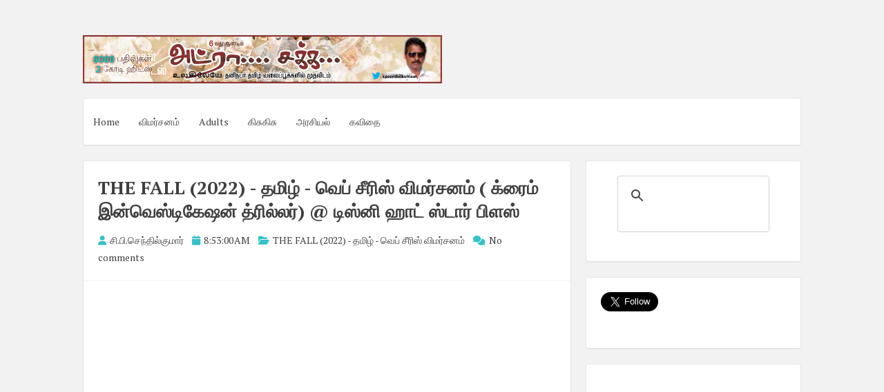

--- FILE ---
content_type: text/html; charset=UTF-8
request_url: https://www.adrasaka.com/2022/12/the-fall-2022.html
body_size: 20669
content:
<!DOCTYPE html>
<html dir='ltr' lang='en-US' xmlns='http://www.w3.org/1999/xhtml' xmlns:b='http://www.google.com/2005/gml/b' xmlns:data='http://www.google.com/2005/gml/data' xmlns:expr='http://www.google.com/2005/gml/expr'>
<head>
<script async='async' crossorigin='anonymous' src='https://pagead2.googlesyndication.com/pagead/js/adsbygoogle.js?client=ca-pub-3034010425590839'></script>
<meta charset='UTF-8'/>
<meta content='en-us' http-equiv='content-language'/>
<meta content='width=device-width, initial-scale=1, shrink-to-fit=no' name='viewport'/>
<link href='//pagead2.googlesyndication.com' rel='dns-prefetch'/>
<link href='//googleads.g.doubleclick.net' rel='dns-prefetch'/>
<link href='//tpc.googlesyndication.com' rel='dns-prefetch'/>
<link href='//stats.g.doubleclick.net' rel='dns-prefetch'/>
<link href='//www.gstatic.com' rel='dns-prefetch'/>
<link href='//pagead2.googlesyndication.com' rel='preconnect'/>
<link href='//googleads.g.doubleclick.net' rel='preconnect'/>
<link href='//tpc.googlesyndication.com' rel='preconnect'/>
<link href='//stats.g.doubleclick.net' rel='preconnect'/>
<link href='//www.gstatic.com' rel='preconnect'/>
<meta content='index, follow' name='robots'/>
<meta content='english' name='language'/>
<meta content='notranslate' name='google'/>
<meta content='text/html; charset=utf-8' http-equiv='Content-Type'/>
<meta content='utf-8' http-equiv='encoding'/>
<meta content='IE=Edge' http-equiv='X-UA-Compatible'/>
<meta content='telephone=no' name='format-detection'/>
<meta content='True' name='HandheldFriendly'/>
<meta content='@senthilcp' name='twitter:creator'/>
<meta content='www.adrasaka.com' name='twitter:domain'/>
<meta content='summary_large_image' name='twitter:card'/>
<meta content='@writer_cps' name='twitter:site'/>
<meta content='article' property='og:type'/>
<!-- <link expr:href='data:blog.url' rel='canonical'/> -->
<meta content='அட்ரா சக்க: THE FALL (2022) - தமிழ் - வெப் சீரிஸ்  விமர்சனம் ( க்ரைம்  இன்வெஸ்டிகேஷன்  த்ரில்லர்) @ டிஸ்னி  ஹாட் ஸ்டார்  பிளஸ் ' property='twitter:title'/>
<meta content='
சி பி எஸ்  ஃபைனல்  கமெண்ட் -  மூன்றரை  மணி  நேரம்  ஓடுவதை  இரண்டரை  மணி  நேரமாக  ட்ரிம்  பண்ணி  இருக்கலாம்,   மோசமில்லை , பார்க்கலாம்  . ரேட்டிங்  2.' name='description'/>
<meta content='
சி பி எஸ்  ஃபைனல்  கமெண்ட் -  மூன்றரை  மணி  நேரம்  ஓடுவதை  இரண்டரை  மணி  நேரமாக  ட்ரிம்  பண்ணி  இருக்கலாம்,   மோசமில்லை , பார்க்கலாம்  . ரேட்டிங்  2.' name='og:description'/>
<meta content='https://blogger.googleusercontent.com/img/b/R29vZ2xl/AVvXsEj1JqMVaQugNdSPMSlfSBbqRpI5jSTy3VrdUAA7S9avNNrBcsJcB1_uJ58XqnU3ozG5W0Uw3K8XZOvb7GX7iHBMQxEFzvPxtImVTJYaKH2XOp2s0jnmHQkT-pp61KVtNg8-8d1WO3QduiqdLVGjacXRXoNb4rSAMVd9gy1dxmA--b3ZK-MwIN_uNz8T3Q/s72-c/maxresdefault%20(84).jpg' property='og:image'/>
<meta content='width=device-width, initial-scale=1, minimum-scale=1, maximum-scale=1, initial-scale=1' name='viewport'/>
<meta content='text/html; charset=UTF-8' http-equiv='Content-Type'/>
<meta content='blogger' name='generator'/>
<link href="https://www.adrasaka.com/favicon.ico" rel='icon' type='image/x-icon' />
<link href="https://www.adrasaka.com/2022/12/the-fall-2022.html" rel='canonical' />
<link rel="alternate" type="application/atom+xml" title="அட&#3021;ர&#3006; சக&#3021;க - Atom" href="https://www.adrasaka.com/feeds/posts/default" />
<link rel="alternate" type="application/rss+xml" title="அட&#3021;ர&#3006; சக&#3021;க - RSS" href="https://www.adrasaka.com/feeds/posts/default?alt=rss" />
<link rel="service.post" type="application/atom+xml" title="அட&#3021;ர&#3006; சக&#3021;க - Atom" href="https://www.blogger.com/feeds/2296885044956856259/posts/default" />

<link rel="alternate" type="application/atom+xml" title="அட&#3021;ர&#3006; சக&#3021;க - Atom" href="https://www.adrasaka.com/feeds/4889983605920473662/comments/default" />
<!--Can't find substitution for tag [blog.ieCssRetrofitLinks]-->
<link href='https://blogger.googleusercontent.com/img/b/R29vZ2xl/AVvXsEj1JqMVaQugNdSPMSlfSBbqRpI5jSTy3VrdUAA7S9avNNrBcsJcB1_uJ58XqnU3ozG5W0Uw3K8XZOvb7GX7iHBMQxEFzvPxtImVTJYaKH2XOp2s0jnmHQkT-pp61KVtNg8-8d1WO3QduiqdLVGjacXRXoNb4rSAMVd9gy1dxmA--b3ZK-MwIN_uNz8T3Q/s320/maxresdefault%20(84).jpg' rel='image_src'/>
<meta content='
சி பி எஸ்  ஃபைனல்  கமெண்ட் -  மூன்றரை  மணி  நேரம்  ஓடுவதை  இரண்டரை  மணி  நேரமாக  ட்ரிம்  பண்ணி  இருக்கலாம்,   மோசமில்லை , பார்க்கலாம்  . ரேட்டிங்  2.' name='description'/>
<meta content='http://www.adrasaka.com/2022/12/the-fall-2022.html' property='og:url'/>
<meta content='THE FALL (2022) - தமிழ் - வெப் சீரிஸ்  விமர்சனம் ( க்ரைம்  இன்வெஸ்டிகேஷன்  த்ரில்லர்) @ டிஸ்னி  ஹாட் ஸ்டார்  பிளஸ் ' property='og:title'/>
<meta content='
சி பி எஸ்  ஃபைனல்  கமெண்ட் -  மூன்றரை  மணி  நேரம்  ஓடுவதை  இரண்டரை  மணி  நேரமாக  ட்ரிம்  பண்ணி  இருக்கலாம்,   மோசமில்லை , பார்க்கலாம்  . ரேட்டிங்  2.' property='og:description'/>
<meta content='https://blogger.googleusercontent.com/img/b/R29vZ2xl/AVvXsEj1JqMVaQugNdSPMSlfSBbqRpI5jSTy3VrdUAA7S9avNNrBcsJcB1_uJ58XqnU3ozG5W0Uw3K8XZOvb7GX7iHBMQxEFzvPxtImVTJYaKH2XOp2s0jnmHQkT-pp61KVtNg8-8d1WO3QduiqdLVGjacXRXoNb4rSAMVd9gy1dxmA--b3ZK-MwIN_uNz8T3Q/w1200-h630-p-k-no-nu/maxresdefault%20(84).jpg' property='og:image'/>
<link href='https://fonts.googleapis.com/css?family=PT+Serif:400,700,400italic,700italic&subset=latin,latin-ext' rel='stylesheet' type='text/css'/>
<link href='https://cdnjs.cloudflare.com/ajax/libs/font-awesome/6.2.0/css/all.min.css' rel='stylesheet'/>
<title>அட&#3021;ர&#3006; சக&#3021;க : THE FALL (2022) - தம&#3007;ழ&#3021; - வ&#3014;ப&#3021; ச&#3008;ர&#3007;ஸ&#3021;  வ&#3007;மர&#3021;சனம&#3021; ( க&#3021;ர&#3016;ம&#3021;  இன&#3021;வ&#3014;ஸ&#3021;ட&#3007;க&#3015;ஷன&#3021;  த&#3021;ர&#3007;ல&#3021;லர&#3021;) @ ட&#3007;ஸ&#3021;ன&#3007;  ஹ&#3006;ட&#3021; ஸ&#3021;ட&#3006;ர&#3021;  ப&#3007;ளஸ&#3021; 
</title>
<!--[if lt IE 9]> <script src="https://html5shim.googlecode.com/svn/trunk/html5.js"></script> <![endif]-->
<style type='text/css'>
.image {  width: 100%; }  
body#layout ul{list-style-type:none;list-style:none}
body#layout ul li{list-style-type:none;list-style:none}
body#layout #headerbwrap {height:auto;}
body#layout #content {}
body#layout .widget_search {display:none;}
body#layout #mastheadpbt {overflow:hidden;}
body#layout #site-navigationpbt {display: none;}
body#layout .site-socialpbt {display: none;}
/* Variable definitions
   ====================

*/

/* Use this with templates/template-twocol.html */

.section, .widget {
  margin:0;
  padding:0;
}

/*--------------------------------------------------------------
Reset
--------------------------------------------------------------*/
html, body, div, span, applet, object, iframe,
h1, h2, h3, h4, h5, h6, p, blockquote, pre,
a, abbr, acronym, address, big, cite, code,
del, dfn, em, font, ins, kbd, q, s, samp,
small, strike, strong, sub, sup, tt, var,
dl, dt, dd, ol, ul, li,
fieldset, form, label, legend,
table, caption, tbody, tfoot, thead, tr, th, td {
	border: 0;
	font-family: inherit;
	font-size: 100%;
	font-style: inherit;
	font-weight: inherit;
	margin: 0;
	outline: 0;
	padding: 0;
	vertical-align: baseline;
}
html {
	font-size: 62.5%; 
	overflow-y: scroll; /* Keeps page centered in all browsers regardless of content height */
	-webkit-text-size-adjust: 100%; /* Prevents iOS text size adjust after orientation change, without disabling user zoom */
	-ms-text-size-adjust:     100%; /* www.456bereastreet.com/archive/201012/controlling_text_size_in_safari_for_ios_without_disabling_user_zoom/ */
	box-sizing: border-box; /* Apply a natural box layout model to the document; see http://www.paulirish.com/2012/box-sizing-border-box-ftw/ */
}
*,
*:before,
*:after { /* Inherit box-sizing to make it easier to change the property for components that leverage other behavior; see http://css-tricks.com/inheriting-box-sizing-probably-slightly-better-best-practice/ */
	box-sizing: inherit;
}

body {
	background: #f2f2f2; /* Fallback for when there is no custom background color defined. */
}
article,
aside,
details,
figcaption,
figure,
footer,
header,
main,
nav,
section {
	display: block;
}
ol, ul {
	list-style: none;
}
table { /* tables still need 'cellspacing="0"' in the markup */
	border-collapse: separate;
	border-spacing: 0;
}
caption, th, td {
	font-weight: normal;
	text-align: left;
}
blockquote:before, blockquote:after,
q:before, q:after {
	content: "";
}
blockquote, q {
	quotes: "" "";
}
a:focus {
	outline: thin dotted;
}
a:hover,
a:active {
	outline: 0;
}
a img {
	border: 0;
}

/*--------------------------------------------------------------
Typography
--------------------------------------------------------------*/
body,
button,
input,
select,
textarea {
	color: #888888;
	font-family: 'PT Serif', sans-serif;
	font-size: 14px;
	line-height: 1.8;
	text-rendering: optimizeLegibility;
	-webkit-font-smoothing: antialiased;
	-webkit-text-size-adjust: none;
}
h1, h2, h3, h4, h5, h6 {
	clear: both;
	color: #404040;
}
h1 {font-size: 26px;line-height:3.4rem;}
h2 {font-size: 24px;line-height:2.8rem;}
h3 {font-size: 20px;line-height:2.4rem;}
h4 {font-size: 18px;}
h5 {font-size: 15px;}
h6 {font-size: 12px;}
p {
	margin-bottom: 1.5em;
}
b, strong {
	font-weight: bold;
}
dfn, cite, em, i {
	font-style: italic;
}
blockquote {
	display: block;
	padding: 15px 15px 15px 45px;
	margin: 0 0 1.5em;
	position: relative;
	border-left: 5px solid #36c1c8;
	border-right: 2px solid #36c1c8;
}
blockquote::before {
	content: "\201C";
	font-size: 60px;
	line-height: 1;
	font-weight: bold;
	position: absolute;
	left: 10px;
	top: 5px;
}
address {
	margin: 0 0 1.5em;
}
pre {
	background: rgba(0,0,0,.05);
	font-family: "Courier 10 Pitch", Courier, monospace;
	font-size: 15px;
	font-size: 1.5rem;
	line-height: 1.6;
	margin-bottom: 1.6em;
	max-width: 100%;
	overflow: auto;
	padding: 1.6em;
}
code, kbd, tt, var {
	font: 15px Monaco, Consolas, "Andale Mono", "DejaVu Sans Mono", monospace;
}
abbr, acronym {
	border-bottom: 1px dotted #666;
	cursor: help;
}
mark, ins {
	background: #ffffff;
	text-decoration: none;
}
sup,
sub {
	font-size: 75%;
	height: 0;
	line-height: 0;
	position: relative;
	vertical-align: baseline;
}
sup {
	bottom: 1ex;
}
sub {
	top: .5ex;
}
small {
	font-size: 85%;
}
big {
	font-size: 125%;
}

/*--------------------------------------------------------------
Elements
--------------------------------------------------------------*/
hr {
	background-color: rgba(0,0,0,.05);
	border: 0;
	height: 1px;
	margin-bottom: 1.5em;
}
ul, ol {
	margin: 0 0 1.5em 3em;
}
ul {
	list-style: disc;
}
ol {
	list-style: decimal;
}
li > ul,
li > ol {
	margin-bottom: 0;
	margin-left: 1.5em;
}
dt {
	font-weight: bold;
}
dd {
	margin: 0 1.5em 1.5em;
}
img {
	height: auto; /* Make sure images are scaled correctly. */
	max-width: 100%; /* Adhere to container width. */
}
figure {
	margin: 0;
}
table {
	margin: 0 0 1.5em;
	width: 100%;
}
th {
	font-weight: bold;
}
.spaceLeft {
	padding-left: 5px;
}
.spaceRight {
	padding-right: 5px;
}
.spaceLeftDouble {
	padding-left: 10px;
}
.spaceRightDouble {
	padding-right: 10px;
}

/*--------------------------------------------------------------
Forms
--------------------------------------------------------------*/
button,
input,
select,
textarea {
	font-size: 100%; /* Corrects font size not being inherited in all browsers */
	margin: 0; /* Addresses margins set differently in IE6/7, F3/4, S5, Chrome */
	vertical-align: baseline; /* Improves appearance and consistency in all browsers */
}
button,
input[type="button"],
input[type="reset"],
input[type="submit"] {
	border: 1px solid #36c1c8;
	border-radius: 4px;
	background: #ffffff;
	cursor: pointer; /* Improves usability and consistency of cursor style between image-type 'input' and others */
	-webkit-appearance: none; /* Corrects inability to style clickable 'input' types in iOS */
	line-height: 1;
	padding: 8px 12px;
	-o-transition: all .3s ease-in-out;
	-moz-transition: all .3s ease-in-out;
	-webkit-transition: all .3s ease-in-out;
	transition: all .3s ease-in-out;
}
button:hover,
input[type="button"]:hover,
input[type="reset"]:hover,
input[type="submit"]:hover {
	background: #36c1c8;
	color: #ffffff;
}
button:focus,
input[type="button"]:focus,
input[type="reset"]:focus,
input[type="submit"]:focus,
button:active,
input[type="button"]:active,
input[type="reset"]:active,
input[type="submit"]:active {
	background: #36c1c8;
	color: #ffffff;
	outline: none;
}
input[type="checkbox"],
input[type="radio"] {
	padding: 0; /* Addresses excess padding in IE8/9 */
}

button::-moz-focus-inner,
input::-moz-focus-inner { /* Corrects inner padding and border displayed oddly in FF3/4 www.sitepen.com/blog/2008/05/14/the-devils-in-the-details-fixing-dojos-toolbar-buttons/ */
	border: 0;
	padding: 0;
}
input[type="text"],
input[type="email"],
input[type="url"],
input[type="password"],
input[type="search"],
textarea {
	color: #666;
	border: 1px solid rgba(0,0,0,.05);
	border-radius: 3px;
}
input[type="text"]:focus,
input[type="email"]:focus,
input[type="url"]:focus,
input[type="password"]:focus,
input[type="search"]:focus,
textarea:focus {
	outline: none;
	border: 1px solid rgba(0,0,0,.1);
}
input[type="text"],
input[type="email"],
input[type="url"],
input[type="password"],
input[type="search"] {
	padding: 3px;
}
textarea {
	overflow: auto; /* Removes default vertical scrollbar in IE6/7/8/9 */
	padding-left: 3px;
	vertical-align: top; /* Improves readability and alignment in all browsers */
	width: 100%;
}

/*--------------------------------------------------------------
Navigation
--------------------------------------------------------------*/
/*--------------------------------------------------------------
Links
--------------------------------------------------------------*/
a {
	color: #404040;
	text-decoration:none;
	-o-transition: color .3s ease-in-out;
	-moz-transition: color .3s ease-in-out;
	-webkit-transition: color .3s ease-in-out;
	transition: color .3s ease-in-out;
}
a:hover,
a:focus,
a:active {
	color: #36c1c8;
}

/*--------------------------------------------------------------
Menus
--------------------------------------------------------------*/
.main-navigationpbt ul li:hover > a, 
.main-navigationpbt li.current-menu-item > a, 
.main-navigationpbt li.current-menu-parent > a, 
.main-navigationpbt li.current-page-ancestor > a,
.main-navigationpbt .current_page_item > a, 
.main-navigationpbt .current_page_parent > a {
	background: rgba(0,0,0,.03);
}
.main-navigationpbt {
	clear: both;
	display: block;
	float: left;
	width: 100%;
}
.main-navigationpbt ul {
	list-style: none;
	margin: 0;
	padding-left: 0;
}
.main-navigationpbt li {
	float: left;
	position: relative;
}
.main-navigationpbt a {
	display: block;
	text-decoration: none;
	padding: 1.5em 1em;
	-o-transition: all .3s ease-in-out;
	-moz-transition: all .3s ease-in-out;
	-webkit-transition: all .3s ease-in-out;
	transition: all .3s ease-in-out;
}
.main-navigationpbt ul li .indicator {
	position: absolute;
	right: 43%;
	bottom: 5px;
	font-family: 'FontAwesome';
	font-size: 12px;
	line-height: 1;
}
.main-navigationpbt ul li .indicator:before {
	content: "\f0d7";
}
.main-navigationpbt ul ul li .indicator {
	right: 20px;
	bottom: 39%;
}
.main-navigationpbt ul ul li .indicator:before {
	content: "\f0da";
}
.main-navigationpbt ul ul {
	float: left;
	position: absolute;
	top: 67px;
	left: auto;
	z-index: 99999;
	background: #ffffff;
	border-bottom: 2px solid rgba(0,0,0,.1);
	visibility:hidden;
	opacity:0;
	transition:visibility 0s linear 0.3s,opacity 0.3s linear;
}
.main-navigationpbt ul ul ul {
	left: 100%;
	top: 0;
	visibility:hidden;
	opacity:0;
	transition:visibility 0s linear 0.3s,opacity 0.3s linear;
}
.main-navigationpbt ul ul a {
	width: 200px;
	font-size: 95%;
}
.main-navigationpbt ul ul li {
}
.main-navigationpbt li:hover > a {
}
.main-navigationpbt ul li:hover > ul {
	visibility:visible;
	opacity:1;
	transition-delay:0s;
}

.main-navigationpbt ul ul li:hover > ul {
	visibility:visible;
	opacity:1;
	transition-delay:0s;
}
.main-navigationpbt .current_page_item a,
.main-navigationpbt .current-menu-item a {
}
/* Small menu */
.menu-togglepbt {
	display: none;
}
@media screen and (max-width: 768px) {
	.menu-togglepbt,
	.main-navigationpbt.toggled .nav-menu {
		display: block;
		width: 100%;
		border-radius: 4px;
		background: #36c1c8;
		color: #ffffff;
		text-align: left;
		float:left;
		padding: 1em;
	}
	
	.main-navigationpbt.toggled .nav-menu ul {
		display: block;
		left: auto;
		position: relative;
		top: 0;
		border-bottom: 0px;
		padding-left: 5%;
		background: #36c1c8;
		width: 100%;
		opacity: 1;
		visibility: visible;
	}
	
	.main-navigationpbt.toggled ul ul a {
		font-size: 100%;
		width: 100%;
	}
	
	.menu-togglepbt i {
		float:right;
	}

	.main-navigationpbt ul {
		display: none;
	}
	
	.main-navigationpbt li {
		width: 100%;
	}
	
	.main-navigationpbt a {
		padding: .5em;
		color: #ffffff;
		border-bottom: 1px solid rgba(0,0,0,.05);
	}
	
	.main-navigationpbt a:hover {
		color: #ffffff;
	}
	
	.main-small-navigation .menu a {
	}
}

/*--------------------------------------------------------------
Accessibility
--------------------------------------------------------------*/
/* Text meant only for screen readers */
.screen-reader-text {
	clip: rect(1px, 1px, 1px, 1px);
	position: absolute !important;
	height: 1px;
	width: 1px;
	overflow: hidden;
}

.screen-reader-text:hover,
.screen-reader-text:active,
.screen-reader-text:focus {
	background-color: #f1f1f1;
	border-radius: 3px;
	box-shadow: 0 0 2px 2px rgba(0, 0, 0, 0.6);
	clip: auto !important;
	color: #21759b;
	display: block;
	font-size: 14px;
	font-weight: bold;
	height: auto;
	left: 5px;
	line-height: normal;
	padding: 15px 23px 14px;
	text-decoration: none;
	top: 5px;
	width: auto;
	z-index: 100000; /* Above WP toolbar */
}

/*--------------------------------------------------------------
Clearings
--------------------------------------------------------------*/
.clear:before,
.clear:after,
.entry-content:before,
.entry-content:after,
.site-headerpbt:before,
.site-headerpbt:after,
.site-contentpbt:before,
.site-contentpbt:after,
.site-footerpbt:before,
.site-footerpbt:after,
footer.entry-footerpbt:before,
footer.entry-footerpbt:after,
header.entry-header:before,
header.entry-header:after,
.nav-links:before,
.nav-links:after {
	content: '';
	display: table;
}

.clear:after,
.entry-content:after,
.site-headerpbt:after,
.site-contentpbt:after,
.site-footerpbt:after,
footer.entry-footerpbt:after,
header.entry-header:after,
.nav-links:after {
	clear: both;
}

/*--------------------------------------------------------------
Widgets
--------------------------------------------------------------*/
#secondarypbt .widget {
	margin: 0 0 1.5em;
	padding: 1.5em;
}

/* Make sure select elements fit in widgets */
.widget select {
	max-width: 100%;
}


#secondarypbt .widget h2 {
  font-size: 20px;
  line-height: 1.8;
}
#secondarypbt .widget h3 {
  font-size: 20px;
  line-height: 1.8;
}
/*
.widget-title {
	border-bottom: 1px solid rgba(0,0,0,.05);
	margin-bottom: 1em;
}
.widget-title h3 {
	display: inline-block;
	border-bottom: 1px solid #36c1c8;
	margin-bottom: -1px;
	padding: 3px 0;
	font-weight: 400;
	letter-spacing: -1px;
}
*/

/*--------------------------------------------------------------
Content
--------------------------------------------------------------*/
#pagepbt {
	max-width: 1040px;
	margin: 30px auto;
}
header.site-headerpbt {
	margin-bottom: 1.5em;
}
#primarypbt {
	width: 70%;
	float:left;
	padding-right: 1.5em;
}
#secondarypbt {
	width: 30%;
	float:right;
}
.site-brandingpbt, .site-socialpbt {
	padding: 1.5em 0;
}
.site-brandingpbt {
	float:left;
	width: 50%;
}
.site-socialpbt {
	float: right;
	padding: 1.5em 0 0 0;
	width: 50%;
	text-align: right;
    font-size: 20px;
}
.main-navigationpbt, .hentry, #secondarypbt .widget, header.page-header, #comments {
	background: #ffffff;
	border: 1px solid rgba(0,0,0,.1);
	border-bottom: 2px solid rgba(0,0,0,.1);
	-webkit-border-radius: 4px;
    -moz-border-radius: 4px;
    border-radius: 4px;
}
header.entry-header, footer.entry-footerpbt {
	padding: 0 1.5em;
}
header.entry-header {
	padding: 1.5em;
	border-bottom: 1px solid rgba(0,0,0,.05);
}
header.page-header {
	padding: 1.5em;
	margin-bottom: 1.5em;
}
header.page-header h1 span {
	font-weight: 700;
	letter-spacing: -1px;
}
header.entry-header .entry-title {
	font-weight: 700;
	margin-bottom: 0.5em;
}
footer.entry-footerpbt {
	padding: 1.5em;
	border-top: 1px solid rgba(0,0,0,.05);
}
.entry-featuredImg {
	position: relative;
}
.entry-featuredImg img {
	display: block;
	width:100%;
	-webkit-border-top-left-radius: 4px;
	-webkit-border-top-right-radius: 4px;
	-moz-border-radius-topleft: 4px;
	-moz-border-radius-topright: 4px;
	border-top-left-radius: 4px;
	border-top-right-radius: 4px;
}
span.overlay-img {
	background:url(https://blogger.googleusercontent.com/img/b/R29vZ2xl/AVvXsEgPzbs31mX5Jy03X9vT9qwxQdb35yGLTITFWZoF828ppWhJ0txmEFTFP-oebr_xXlMD7nAzaYVI6lD7icPBcY_4qvRVErFmGyuv9ByjsfuKAXP9uy2suWHYQjpvygMm_lJVQdVKP6sd9KzL/s1600/goto.png) center center no-repeat black;
	height: 100%;
	position: absolute;
	width: 100%;
	z-index: 10;	
	opacity: 0;
	-webkit-border-top-left-radius: 4px;
	-webkit-border-top-right-radius: 4px;
	-moz-border-radius-topleft: 4px;
	-moz-border-radius-topright: 4px;
	border-top-left-radius: 4px;
	border-top-right-radius: 4px;
}
#secondarypbt .widget ul {
	margin: 0;
	padding: 0;
	list-style-type: none;
}
#secondarypbt .widget ul li {
	border-bottom: 1px solid rgba(0,0,0,.05);
	padding: 1em 0;
}
h1.site-titlenbt {
	font-weight: 700;
	letter-spacing: -3px;
	font-size: 35px;
}
h2.site-descriptionnbt {
	font-weight: 300;
	font-size: 16px;
}
.posted-on, .byline, .comments-link, .cat-links, .entry-format {
	padding-right: 15px;
	font-weight: 300;
}
.comment-metadata .edit-link {
	display: block;
	float: none;
}
.readMoreLinkpbt {
	float: right;
	padding: 8px 12px;
	border-radius: 4px;
	border: 1px solid #36c1c8;
	line-height: 1;
	-o-transition: all .3s ease-in-out;
	-moz-transition: all .3s ease-in-out;
	-webkit-transition: all .3s ease-in-out;
	transition: all .3s ease-in-out;
}
.readMoreLinkpbt:hover {
	background: #36c1c8;
}
.readMoreLinkpbt:hover a {
	color: #ffffff;
}
.dataBottom a {
	border: 1px solid #36c1c8;
	border-radius: 4px;
	display: inline-block;
	margin: 2px 0;
	padding: 0px 5px;
	font-weight: 300;
	-o-transition: all .3s ease-in-out;
	-moz-transition: all .3s ease-in-out;
	-webkit-transition: all .3s ease-in-out;
	transition: all .3s ease-in-out;
}
.dataBottom a:hover {
	background: #36c1c8;
	color: #ffffff;
}
.entry-metapbt i {
	color: #36c1c8;
    margin-right: 2px;
}

.nav-links, .comments-title {
	background: #ffffff;
	border: 1px solid rgba(0,0,0,.1);
	border-bottom: 2px solid rgba(0,0,0,.1);
	border-radius: 4px;
}
.paging-navigation .nav-links, .comments-title {
	padding: 1.5em;
}
.nav-next {
	float: right;
}
.nav-previous {
	float: left;
}
.post-navigation .nav-previous {
	width: 50%;
	padding: 1.5em;
	float: left;
}
.post-navigation .nav-next {
	width: 50%;
	text-align: right;
	padding: 1.5em;
	border-left: 1px solid rgba(0,0,0,.1);
	float: right;
}
.page-content {
	background: #ffffff;
	padding: 1.5em !important;
	border: 1px solid rgba(0,0,0,.1);
	border-bottom: 2px solid rgba(0,0,0,.1);
	border-radius: 4px;
}
.taxonomy-description {
	margin-top: 1.5em;
}
.site-infopbt {
	font-size: 95%;
    text-align: center;
    margin-top: 20px;
}
.comment-awaiting-moderation {
	color: #ff0000;
}
/*--------------------------------------------------------------
Posts and pages
--------------------------------------------------------------*/
.hentry {
	margin: 0 0 1.5em;
}
.entry-content {
	margin: 1.5em 0 0;
	padding: 0 1.5em;
}

/*--------------------------------------------------------------
Media
--------------------------------------------------------------*/
/* Make sure embeds and iframes fit their containers */
embed,
iframe,
object {
	max-width: 100%;
}

@media all and (max-width: 1180px) {
	body {
		margin: 0 30px;
	}
	#pagepbt {
		max-width: 985px;
		margin: 30px auto;
	}
}
@media all and (max-width: 985px) {
	body {
		margin: 0 20px;
	}
	#pagepbt {
		max-width: 750px;
		margin: 20px auto;
	}
	.site-brandingpbt {
		width: 100%;
		text-align:center;
	}
	.site-socialpbt {
		width: 100%;
		text-align: center;
		padding: 0;
		padding-bottom: 1em;
	}
	#primarypbt, #secondarypbt {
		width: 100%;
		padding-right: 0em;
	}
	#secondarypbt {
		-webkit-column-count: 2;
		-webkit-column-gap: 15px;
		-moz-column-count: 2;
		-moz-column-gap: 15px;
		column-count: 2;
		column-gap: 15px;
	}
	#secondarypbt .widget {
		-webkit-column-break-inside: avoid;
		-moz-column-break-inside: avoid;
		column-break-inside: avoid;
	}
	.site-brandingpbt {
		text-align: center !important;
	}
}
@media all and (max-width: 767px) {
	#pagepbt {
		max-width: 445px;
		margin: 20px auto;
	}
	.posted-on, .byline, .comments-link, .cat-links, .entry-format {
		display: block;
	}
	#secondarypbt {
		-webkit-column-count: auto;
		-webkit-column-gap: initial;
		-moz-column-count: auto;
		-moz-column-gap: initial;
		column-count: auto;
		column-gap: initial;
	}
	#secondarypbt .widget {
		-webkit-column-break-inside: initial;
		-moz-column-break-inside: initial;
		column-break-inside: initial;
	}
	h1 {font-size: 22px;line-height:2.8rem;}
	h2 {font-size: 20px;line-height:2rem;}
	h3 {font-size: 16px;line-height:1.6rem;}
	h4 {font-size: 13px;}
	h5 {font-size: 10px;}
	h6 {font-size: 8px;}
	/*
	.widget-title h3 {
		padding: 5px 0;
	}
	*/
}
@media all and (max-width: 479px) {
	#pagepbt {
		max-width: 360px;
		margin: 20px auto;
	}
}

h2.date-header {
  margin: 10px 0px;
  display: none;
}

.main .widget {
  margin: 0 0 5px;
  padding: 0 0 2px;
}

.main .Blog {
  border-bottom-width: 0;
}

#header .description {
}

/* Comments----------------------------------------------- */
#comments {
	padding:10px 20px;
	margin-bottom:20px;
}

#comments h4 {
    font-size:22px;
    margin-bottom:10px;
}

#comments ol {
    margin-left:0;
}

.deleted-comment {
  font-style: italic;
  color: gray;
}

#blog-pager-newer-link {
  float: left;
}

#blog-pager-older-link {
  float: right;
}

#blog-pager {
  text-align: center;
  padding:5px;
  margin:10px 0;
}

.feed-links {
  clear: both;
}

.comment-form {
}

#navbar-iframe {
  height: 0;
  visibility: hidden;
  display: none;
}

.author-profile {
    background: #f6f6f6;
    border: 1px solid #eee;
    margin: 10px 0 10px 0;
    padding: 8px 15px;
    overflow: hidden;
}

.author-profile img {
    border: 1px solid #ddd;
    float: left;
    margin-right: 10px;
}

.post-iconspbt {
    margin: 5px 0 0 0;
    padding: 0px 10px;
}

.post-locationpbt {
    margin: 5px 0;
    padding: 5px 15px;
}

.related-postbwrap {
    margin: 10px auto 0;
    padding: 10px 20px;
}

.related-postbwrap h4 {
    font-weight: bold;
    margin: 10px 0;
}

.related-post-style-2,.related-post-style-2 li {
    list-style: none;
    margin: 0;
    padding: 0;
}

.related-post-style-2 li {
    border-top: 0px solid #eee;
    overflow: hidden;
    padding: 10px 0px;
}

.related-post-style-2 li:first-child {
    border-top: none;
}

.related-post-style-2 .related-post-item-thumbnail {
    width: 80px;
    height: 80px;
    max-width: none;
    max-height: none;
    background-color: transparent;
    border: none;
    float: left;
    margin: 2px 10px 0 0;
    padding: 0;
}

.related-post-style-2 .related-post-item-title {
    font-weight: normal;
    font-size: 100%;
}

.related-post-style-2 .related-post-item-summary {
    display: block;
}

.pbtsharethisbutt {
    overflow: hidden;
    padding: 10px 0 5px;
    margin: 0;
}

.pbtsharethisbutt ul {
    list-style: none;
    list-style-type: none;
    margin: 0;
    padding: 0;
}

.pbtsharethisbutt ul li {
    float: left;
    margin: 0;
    padding: 0;
}

.pbtsharethisbutt ul li a {
    padding: 0 10px;
    display: inline-block;
}

.pbtsharethisbutt ul li a:hover {
}

.separator a[style="margin-left: 1em; margin-right: 1em;"] {margin-left: auto!important;margin-right: auto!important;}
.separator a[style="clear: left; float: left; margin-bottom: 1em; margin-right: 1em;"] {clear: none !important; float: none !important; margin-bottom: 0em !important; margin-right: 0em !important;}
.separator a[style="clear: left; float: left; margin-bottom: 1em; margin-right: 1em;"] img {float: left !important; margin: 0px 10px 10px 0px;}
.separator a[style="clear: right; float: right; margin-bottom: 1em; margin-left: 1em;"] {clear: none !important; float: none !important; margin-bottom: 0em !important; margin-left: 0em !important;}
.separator a[style="clear: right; float: right; margin-bottom: 1em; margin-left: 1em;"] img {float: right !important; margin: 0px 0px 10px 10px;}

.PopularPosts .widget-content ul li {
  padding:6px 0px;
}

.reaction-buttons table{
  border:none;
  margin-bottom:5px;
}

.reaction-buttons table, .reaction-buttons td{
  border:none !important;
}

.pbtthumbimg {
  float:left;
  margin:0px 10px 5px 0px;
  padding:4px;
  border:0px solid #eee;
  background:none;
  width:200px;
  height:auto;
}   
  </style>
<style id='page-skin-1' type='text/css'><!--
*/
--></style>
<link href='https://www.blogger.com/dyn-css/authorization.css?targetBlogID=2296885044956856259&amp;zx=276a030e-78ca-4894-81c6-580ad540ce7e' media='none' onload='if(media!=&#39;all&#39;)media=&#39;all&#39;' rel='stylesheet'/><noscript><link href='https://www.blogger.com/dyn-css/authorization.css?targetBlogID=2296885044956856259&amp;zx=276a030e-78ca-4894-81c6-580ad540ce7e' rel='stylesheet'/></noscript>
<meta name='google-adsense-platform-account' content='ca-host-pub-1556223355139109'/>
<meta name='google-adsense-platform-domain' content='blogspot.com'/>

<script async src="https://pagead2.googlesyndication.com/pagead/js/adsbygoogle.js?client=ca-pub-3034010425590839&host=ca-host-pub-1556223355139109" crossorigin="anonymous"></script>

<!-- data-ad-client=ca-pub-3034010425590839 -->

</head>

<!--<body>--><body>

 


<div id='pagepbt'>
<header class='site-headerpbt' id='mastheadpbt' role='banner'>
<div class='site-brandingpbt'>
<div class='headersec section' id='headersec'><div class='widget Header' data-version='1' id='Header1'>
<div id='header-inner'>
<a href="https://www.adrasaka.com/" style='display: block'>
<img alt='அட்ரா சக்க' height='132px; ' id='Header1_headerimg' src='https://blogger.googleusercontent.com/img/b/R29vZ2xl/AVvXsEjFzmxdH-JajZq9Tp3N9GgWkYbKEtlejJaRNK4dE3hHOz3bXAHePYBxPmu7CqtqaV3ESe4R2rFfT6l7YGnBSn4duLeRzbswyC9bZxn2xxICRGHd1w-W5k7_Pv3C8LRJnFI5uFCFy7ozZ0wq/s1600/unnamed+2.png' style='display: block;padding-left:0px;padding-top:0px;' width='980px; '/>
</a>
</div>
</div></div>
</div>
<nav class='main-navigationpbt' id='site-navigationpbt' role='navigation'>
<button class='menu-togglepbt'>Menu<i class='fa fa-align-justify'></i></button>
<div class='menu-pbt-container'>
<ul class='menupbt'>
<li><a href="https://www.adrasaka.com/">Home</a></li>
<li><a href='https://www.adrasaka.com/p/search.html?q=%E0%AE%B5%E0%AE%BF%E0%AE%AE%E0%AE%B0%E0%AF%8D%E0%AE%9A%E0%AE%A9%E0%AE%AE%E0%AF%8D'>வ&#3007;மர&#3021;சனம&#3021;</a></li>
<li><a href='https://www.adrasaka.com/p/search.html?q=%E0%AE%AA%E0%AF%86%E0%AE%A3%E0%AF%8D'>Adults</a></li>
<li><a href='https://www.adrasaka.com/p/search.html?q=%E0%AE%95%E0%AE%BF%E0%AE%9A%E0%AF%81%E0%AE%95%E0%AE%BF%E0%AE%9A%E0%AF%81'>க&#3007;ச&#3009;க&#3007;ச&#3009;</a></li>
<li><a href='https://www.adrasaka.com/p/search.html?q=%E0%AE%85%E0%AE%B0%E0%AE%9A%E0%AE%BF%E0%AE%AF%E0%AE%B2%E0%AF%8D'>அரச&#3007;யல&#3021;</a></li>
<li><a href='https://www.adrasaka.com/p/search.html?q=%E0%AE%95%E0%AE%B5%E0%AE%BF%E0%AE%A4%E0%AF%88'>கவ&#3007;த&#3016;</a></li>
</ul>
</div>
</nav><!-- #site-navigation -->
</header><!-- #masthead -->
<div class='site-contentpbt' id='contentpbt'>
<div class='content-areapbt' id='primarypbt'>
<div class='site-mainpbt' id='mainpbt' role='main'>
<div class='mainblogsec section' id='mainblogsec'><div class='widget Blog' data-version='1' id='Blog1'>
<div class='blog-posts hfeed'>
<!--Can't find substitution for tag [defaultAdStart]-->

          <div class="date-outer">
        
<h2 class='date-header'><span>Tuesday, December 27, 2022</span></h2>

          <div class="date-posts">
        
<div class='post-outer'>
<article class='post hentry' itemprop='blogPost' itemscope='itemscope' itemtype='http://schema.org/BlogPosting'>
<meta content='https://blogger.googleusercontent.com/img/b/R29vZ2xl/AVvXsEj1JqMVaQugNdSPMSlfSBbqRpI5jSTy3VrdUAA7S9avNNrBcsJcB1_uJ58XqnU3ozG5W0Uw3K8XZOvb7GX7iHBMQxEFzvPxtImVTJYaKH2XOp2s0jnmHQkT-pp61KVtNg8-8d1WO3QduiqdLVGjacXRXoNb4rSAMVd9gy1dxmA--b3ZK-MwIN_uNz8T3Q/s320/maxresdefault%20(84).jpg' itemprop='image'/>
<a name='4889983605920473662'></a>
<header class='entry-header'>
<h1 class='post-title entry-title' itemprop='name'>
<a href="https://www.adrasaka.com/2022/12/the-fall-2022.html">THE FALL (2022) - தம&#3007;ழ&#3021; - வ&#3014;ப&#3021; ச&#3008;ர&#3007;ஸ&#3021;  வ&#3007;மர&#3021;சனம&#3021; ( க&#3021;ர&#3016;ம&#3021;  இன&#3021;வ&#3014;ஸ&#3021;ட&#3007;க&#3015;ஷன&#3021;  த&#3021;ர&#3007;ல&#3021;லர&#3021;) @ ட&#3007;ஸ&#3021;ன&#3007;  ஹ&#3006;ட&#3021; ஸ&#3021;ட&#3006;ர&#3021;  ப&#3007;ளஸ&#3021; </a>
</h1>
<div class='entry-metapbt'>
<span class='post-author vcard'><i class='fa fa-user'></i>&nbsp;<span class='fn' itemprop='author' itemscope='itemscope' itemtype='http://schema.org/Person'><meta content='https://www.blogger.com/profile/18303159444918600631' itemprop='url'/><a class='g-profile' href='https://www.blogger.com/profile/18303159444918600631' rel='author' title='author profile'><span itemprop='name'>ச&#3007;.ப&#3007;.ச&#3014;ந&#3021;த&#3007;ல&#3021;க&#3009;ம&#3006;ர&#3021;</span></a></span></span>&nbsp;&nbsp;&nbsp;
<i class='fa fa-calendar'></i>&nbsp;<meta content='http://www.adrasaka.com/2022/12/the-fall-2022.html' itemprop='url'/><a class='timestamp-link' href="https://www.adrasaka.com/2022/12/the-fall-2022.html" rel='bookmark' title='permanent link'><span class='published updated' itemprop='datePublished' title='2022-12-27T08:53:00+05:30'>8:53:00&#8239;AM</span></a>&nbsp;&nbsp;&nbsp;
<i class='fa fa-folder-open'></i>&nbsp;<a href="https://www.adrasaka.com/search/label/THE%20FALL%20%282022%29%20-%20%E0%AE%A4%E0%AE%AE%E0%AE%BF%E0%AE%B4%E0%AF%8D%20-%20%E0%AE%B5%E0%AF%86%E0%AE%AA%E0%AF%8D%20%E0%AE%9A%E0%AF%80%E0%AE%B0%E0%AE%BF%E0%AE%B8%E0%AF%8D%20%20%E0%AE%B5%E0%AE%BF%E0%AE%AE%E0%AE%B0%E0%AF%8D%E0%AE%9A%E0%AE%A9%E0%AE%AE%E0%AF%8D" rel='tag'>THE FALL (2022) - தம&#3007;ழ&#3021; - வ&#3014;ப&#3021; ச&#3008;ர&#3007;ஸ&#3021;  வ&#3007;மர&#3021;சனம&#3021;</a>&nbsp;&nbsp;&nbsp;
<i class='fa fa-comments'></i>&nbsp;<a href='https://www.blogger.com/comment/fullpage/post/2296885044956856259/4889983605920473662' onclick=''>No comments</a>&nbsp;&nbsp;&nbsp;
</div>
</header>
<ins class='adsbygoogle' data-ad-client='ca-pub-3034010425590839' data-ad-format='auto' data-ad-slot='5020509898' data-full-width-responsive='true' style='display:block'></ins>
<script>
(adsbygoogle = window.adsbygoogle || []).push({});
</script>
<div class='post-header-line-1'></div>
<div class='post-body entry-content' id='post-body-4889983605920473662' itemprop='articleBody'>
<p style="text-align: justify;"></p><div class="separator" style="clear: both; text-align: center;"><a href="https://blogger.googleusercontent.com/img/b/R29vZ2xl/AVvXsEj1JqMVaQugNdSPMSlfSBbqRpI5jSTy3VrdUAA7S9avNNrBcsJcB1_uJ58XqnU3ozG5W0Uw3K8XZOvb7GX7iHBMQxEFzvPxtImVTJYaKH2XOp2s0jnmHQkT-pp61KVtNg8-8d1WO3QduiqdLVGjacXRXoNb4rSAMVd9gy1dxmA--b3ZK-MwIN_uNz8T3Q/s1280/maxresdefault%20(84).jpg" imageanchor="1" style="margin-left: 1em; margin-right: 1em;"><img border="0" data-original-height="720" data-original-width="1280" height="180" src="https://blogger.googleusercontent.com/img/b/R29vZ2xl/AVvXsEj1JqMVaQugNdSPMSlfSBbqRpI5jSTy3VrdUAA7S9avNNrBcsJcB1_uJ58XqnU3ozG5W0Uw3K8XZOvb7GX7iHBMQxEFzvPxtImVTJYaKH2XOp2s0jnmHQkT-pp61KVtNg8-8d1WO3QduiqdLVGjacXRXoNb4rSAMVd9gy1dxmA--b3ZK-MwIN_uNz8T3Q/s320/maxresdefault%20(84).jpg" width="320" /></a></div><br />&nbsp;அங&#3021;க&#3006;ட&#3007;த&#3021;த&#3014;ர&#3009;&nbsp; அஞ&#3021;சல&#3007;&nbsp; ந&#3006;யக&#3007;ய&#3006;க&nbsp; நட&#3007;த&#3021;த&nbsp; த&nbsp; ஃப&#3006;ல&#3021; என&#3009;ம&#3021; தம&#3007;ழ&#3021;&nbsp; வ&#3014;ப&#3021; ச&#3008;ர&#3007;ஸ&#3021; ட&#3007;ஸ&#3021;ன&#3007; + ஹ&#3006;ட&#3021;&nbsp; ஸ&#3021;ட&#3006;ர&#3007;ல&#3021;&nbsp; வ&#3014;ள&#3007;ய&#3006;க&#3007;&nbsp; உள&#3021;ளத&#3009;. ம&#3018;த&#3021;தம&#3021;&nbsp; 7&nbsp; எப&#3007;ச&#3019;ட&#3009;கள&#3021;. ஒவ&#3021;வ&#3018;ன&#3021;ற&#3009;ம&#3021; 30&nbsp; ந&#3007;ம&#3007;டங&#3021;கள&#3021; ஆக&nbsp; ம&#3018;த&#3021;தம&#3021; ஒர&#3015;&nbsp; ச&#3007;ட&#3021;ட&#3007;ங&#3021;க&#3007;ல&#3021;&nbsp; ம&#3010;ன&#3021;றர&#3016;&nbsp; மண&#3007;&nbsp; ந&#3015;ரத&#3021;த&#3007;ல&#3021;&nbsp; ப&#3006;ர&#3021;க&#3021;கக&#3021;க&#3010;ட&#3007;ய&nbsp; ஒர&#3009;&nbsp; த&#3021;ர&#3007;ல&#3021;லர&#3021; . இத&#3009;&nbsp; வ&#3014;ர&#3021;ட&#3021;ட&#3007;க&#3021;&nbsp; என&#3009;ம&#3021;&nbsp; கனட&nbsp; ச&#3008;ர&#3007;ச&#3007;ன&#3021;&nbsp; அஃப&#3007;ச&#3007;யல&#3021;&nbsp; ர&#3008;ம&#3015;க&#3021;&nbsp;<p></p><p style="text-align: justify;"><br /></p><p style="text-align: justify;">ந&#3006;யக&#3007;&nbsp; த&#3007;வ&#3021;ய&#3006; நகரத&#3021;த&#3007;ல&#3021;&nbsp; ம&#3014;ய&#3007;ன&#3021;&nbsp; இடத&#3021;த&#3007;ல&#3021;&nbsp; ஒர&#3009;&nbsp; ஸ&#3021;ப&#3019;ர&#3021;ட&#3021;ஸ&#3021;&nbsp; ச&#3014;ண&#3021;ட&#3021;டர&#3021;&nbsp; நடத&#3021;த&#3007;&nbsp; வர&#3009;க&#3007;ற&#3006;ர&#3021;. . இட,ம&#3021; , ப&#3007;ல&#3021;ட&#3007;ங&#3021;க&#3021; எல&#3021;ல&#3006;ம&#3021;&nbsp; அவர&#3021;&nbsp; ப&#3014;யர&#3007;ல&#3021; த&#3006;ன&#3021;&nbsp; இர&#3009;க&#3021;க&#3007;றத&#3009; .30 வயத&#3006;ன&nbsp; இவர&#3009;க&#3021;க&#3009;&nbsp; இவர&#3009;ட&#3016;ய&nbsp; தங&#3021;க&#3016;&nbsp; அட&#3021;ம&#3007;ன&#3007;ஸ&#3021;ட&#3021;ர&#3015;ஷன&#3007;ல&#3021; உதவ&#3009;க&#3007;ற&#3006;ர&#3021;. இவர&#3009;க&#3021;க&#3009;&nbsp; ஒர&#3009;&nbsp; அண&#3021;ணன&#3021;&nbsp; , அம&#3021;ம&#3006;, அப&#3021;ப&#3006;&nbsp; உண&#3021;ட&#3009; . இந&#3021;த&nbsp; 5 ப&#3015;ர&#3021;&nbsp; க&#3018;ண&#3021;ட க&#3009;ட&#3009;ம&#3021;பத&#3021;த&#3007;ல&#3021; ந&#3006;யக&#3007;த&#3006;ன&#3021;&nbsp; ப&#3018;ற&#3009;ப&#3021;ப&#3006;னவர&#3021; , அதன&#3006;ல&#3021;&nbsp; வ&#3008;ட&#3021;ட&#3007;ல&#3021;&nbsp; அவர&#3009;க&#3021;க&#3009;த&#3021;த&#3006;ன&#3021;&nbsp; ச&#3014;ல&#3021;வ&#3006;க&#3021;க&#3009;&nbsp;</p><p style="text-align: justify;"><br /></p><p style="text-align: justify;">அந&#3021;த&nbsp; நகரம&#3021;&nbsp; ம&#3014;ட&#3021;ர&#3019;&nbsp; ச&#3007;ட&#3021;ட&#3007;&nbsp; ஆக&nbsp; ட&#3014;வலப&#3021;&nbsp; ஆக&nbsp; உள&#3021;ளத&#3006;க&nbsp; அம&#3016;ச&#3021;சர&#3021;&nbsp; ம&#3010;லம&#3021;&nbsp; ம&#3009;ன&#3021;&nbsp; க&#3010;ட&#3021;ட&#3007;ய&#3015;&nbsp; &nbsp; த&#3014;ர&#3007;ய&nbsp; வர&#3009;க&#3007;றத&#3009; . இதன&#3006;ல&#3021;&nbsp; ஸ&#3021;ப&#3019;ர&#3021;ட&#3021;ஸ&#3021;&nbsp; ச&#3014;ண&#3021;ட&#3021;டர&#3021;&nbsp; இர&#3009;க&#3021;க&#3009;ம&#3021;&nbsp; இடம&#3021;&nbsp; வ&#3007;ல&#3016;&nbsp; பல&nbsp; மடங&#3021;க&#3009;&nbsp; எக&#3007;ற இர&#3009;க&#3021;க&#3007;றத&#3009;. இத&#3009;&nbsp; ந&#3006;யக&#3007;க&#3021;க&#3009;த&#3021;த&#3014;ர&#3007;ய&#3009;ம&#3021;&nbsp; ம&#3009;ன&#3021;ப&#3015;&nbsp; க&#3009;ற&#3016;வ&#3006;ன வ&#3007;ல&#3016;க&#3021;க&#3009;&nbsp; அத&#3016;&nbsp; வ&#3006;ங&#3021;க&#3007;&nbsp; ல&#3006;பம&#3021;&nbsp; ப&#3006;ர&#3021;த&#3021;த&#3009;&nbsp; வ&#3007;டல&#3006;ம&#3021;&nbsp; என&nbsp; ச&#3007;லர&#3021;&nbsp; ந&#3007;ன&#3016;க&#3021;க&#3007;றர&#3021;ர&#3021;கள&#3021;&nbsp;</p><p style="text-align: justify;"><br /></p><p style="text-align: justify;">இப&#3021;பட&#3007;&nbsp; இர&#3009;க&#3021;க&#3009;ம&#3021;ப&#3019;த&#3009;&nbsp; ஒர&#3009;&nbsp; ந&#3006;ள&#3021;&nbsp; ந&#3006;யக&#3007;&nbsp; ஸ&#3021;ப&#3019;ர&#3021;ட&#3021;ஸ&#3021;&nbsp; ச&#3014;ண&#3021;ட&#3021;டர&#3021;&nbsp; ம&#3006;ட&#3007;ய&#3007;ல&#3007;ர&#3009;ந&#3021;த&#3009;&nbsp; க&#3008;ழ&#3015;&nbsp; வ&#3007;ழ&#3009;ந&#3021;த&#3009;&nbsp; க&#3019;ம&#3006;&nbsp; ந&#3007;ல&#3016;க&#3021;க&#3009;&nbsp; ச&#3014;ன&#3021;ற&#3009;&nbsp; வ&#3007;ட&#3009;க&#3007;ற&#3006;ர&#3021;. அவர&#3021;&nbsp; தற&#3021;க&#3018;ல&#3016;&nbsp; ச&#3014;ய&#3021;த&#3009;&nbsp; க&#3018;ள&#3021;ள&nbsp; ம&#3009;யன&#3021;ற&#3006;ர&#3006;?&nbsp; ய&#3006;ர&#3019;&nbsp; தள&#3021;ள&#3007;&nbsp; வ&#3007;ட&#3021;ட&#3006;ர&#3021;கள&#3006;? அல&#3021;லத&#3009;&nbsp; க&#3006;ல&#3021;&nbsp; ஸ&#3021;ல&#3007;ப&#3021;&nbsp; ஆக&#3007;&nbsp; வ&#3007;ழ&#3009;ந&#3021;த&#3006;ர&#3006;? என&#3021;பத&#3009;&nbsp; த&#3014;ர&#3007;யவ&#3007;ல&#3021;ல&#3016;&nbsp;</p><p style="text-align: justify;"><br /></p><p style="text-align: justify;">ஆற&#3009;&nbsp; ம&#3006;தங&#3021;கள&#3021;&nbsp; ஆக&#3007;ய&#3009;ம&#3021;&nbsp; ந&#3006;யக&#3007;க&#3021;க&#3009;&nbsp; ந&#3007;ன&#3016;வ&#3009;&nbsp; த&#3007;ர&#3009;ம&#3021;ப&#3006;தத&#3006;ல&#3021;&nbsp; அவர&#3016;க&#3021;கர&#3009;ண&#3016;க&#3021;க&#3018;ல&#3016;&nbsp; ச&#3014;ய&#3021;த&#3009;&nbsp; வ&#3007;டல&#3006;ம&#3021;&nbsp; என&nbsp; அண&#3021;ணன&#3021;&nbsp; ச&#3018;ல&#3021;க&#3007;ற&#3006;ன&#3021;. அதற&#3021;க&#3009;&nbsp; ஆரம&#3021;பத&#3021;த&#3007;ல&#3021;&nbsp; தங&#3021;க&#3016;ய&#3009;ம&#3021;, அம&#3021;ம&#3006;, அப&#3021;ப&#3006;வ&#3009;ம&#3021;&nbsp; ஒத&#3021;த&#3009;க&#3021;க&#3018;ள&#3021;ளவ&#3007;ல&#3021;ல&#3016; . ஆன&#3006;ல&#3021;&nbsp; அண&#3021;ணன&#3021;&nbsp; அவர&#3021;கள&#3016;&nbsp; ப&#3007;ர&#3016;ன&#3021;&nbsp; வ&#3006;ஷ&#3021;&nbsp; ச&#3014;ய&#3021;த&#3009;&nbsp; ஒத&#3021;த&#3009;க&#3021;க&#3018;ள&#3021;ள&nbsp; வ&#3016;க&#3021;க&#3007;ற&#3006;ன&#3021;. ஏன&#3021;&nbsp; என&#3007;ல&#3021;&nbsp; க&#3009;ட&#3009;ம&#3021;பத&#3021;த&#3007;னர&#3021;&nbsp; அன&#3016;வர&#3007;ன&#3021;&nbsp; சம&#3021;மதம&#3021;&nbsp; இர&#3009;ந&#3021;த&#3006;ல&#3021;த&#3006;ன&#3021;&nbsp; சட&#3021;டப&#3021;பட&#3007;&nbsp; அவர&#3016;க&#3021;கர&#3009;ண&#3016;க&#3021;க&#3018;ல&#3016;&nbsp; &nbsp;ச&#3014;ய&#3021;ய&nbsp; ம&#3009;ட&#3007;ய&#3009;ம&#3021;&nbsp;</p><p style="text-align: justify;"><br /></p><p style="text-align: justify;">இப&#3021;பட&#3007;ப&#3021;பட&#3021;ட&nbsp; ந&#3007;ல&#3016;ய&#3007;ல&#3021;&nbsp; ந&#3006;யக&#3007;&nbsp; க&#3019;ம&#3006;&nbsp; ந&#3007;ல&#3016;ய&#3007;ல&#3021;&nbsp; இர&#3009;ந&#3021;த&#3009;&nbsp; ம&#3008;ண&#3021;ட&#3009;&nbsp; வர&#3009;க&#3007;ற&#3006;ள&#3021; , ஆன&#3006;ல&#3021;&nbsp; அவள&#3009;க&#3021;க&#3009;&nbsp; பழ&#3016;ய&nbsp; சம&#3021;பவங&#3021;கள&#3021;&nbsp; ஏத&#3009;ம&#3021;&nbsp; ந&#3007;ன&#3016;வ&#3007;ல&#3021;&nbsp; இல&#3021;ல&#3016;&nbsp;</p><p style="text-align: justify;"><br /></p><p style="text-align: justify;">தன&#3021;ன&#3016;&nbsp; இந&#3021;த&nbsp; ந&#3007;ல&#3016;க&#3021;க&#3009;&nbsp; ஆள&#3006;க&#3021;க&#3007;யத&#3009;&nbsp; ய&#3006;ர&#3021; ? என&#3021;பத&#3016;&nbsp; அவர&#3021;&nbsp; எப&#3021;பட&#3007;க&#3021;கண&#3021;ட&#3009;ப&#3007;ட&#3007;க&#3021;க&#3007;ற&#3006;ர&#3021; ? என&#3021;பத&#3015;&nbsp; கத&#3016;&nbsp;</p><p style="text-align: justify;"><br /></p><p style="text-align: justify;">&nbsp;ந&#3006;யக&#3007;&nbsp; த&#3007;வ&#3021;ய&#3006;வ&#3006;க&nbsp; &nbsp;அஞ&#3021;சல&#3007; த&#3014;ள&#3007;வ&#3006;ன&nbsp; நட&#3007;ப&#3021;ப&#3009; , தனக&#3021;க&#3009;&nbsp; ஒர&#3009; க&#3006;தலன&#3021;&nbsp; இர&#3009;க&#3021;க&#3009;ம&#3021;ப&#3019;த&#3015;&nbsp; இன&#3021;ன&#3018;ர&#3009;&nbsp; இல&#3021;ல&#3008;கல&#3021;&nbsp; அஃப&#3015;ர&#3021;&nbsp; தனக&#3021;க&#3009;&nbsp; இர&#3009;ந&#3021;தத&#3006;க&nbsp; தன&#3021;&nbsp; தங&#3021;க&#3016;&nbsp; ச&#3018;ல&#3021;வத&#3016;க&#3021;க&#3015;ட&#3021;ட&#3009;&nbsp; அத&#3007;ர&#3021;ச&#3021;ச&#3007;&nbsp; அட&#3016;வத&#3009;&nbsp; ச&#3007;றப&#3021;ப&#3006;ன&nbsp; நட&#3007;ப&#3021;ப&#3009; . தன&#3021;ன&#3016;&nbsp; வ&#3007;ட&nbsp; வயத&#3009;&nbsp; க&#3009;ற&#3016;ந&#3021;த&nbsp; அந&#3021;த&nbsp; க&#3019;ச&#3021;&nbsp; ய&#3006;ர&#3021;&nbsp; என&#3021;பத&#3009;&nbsp; த&#3014;ர&#3007;ய&nbsp; வர&#3009;ம&#3021;ப&#3019;த&#3009;&nbsp; அவர&#3021;&nbsp; ம&#3009;கத&#3021;த&#3007;ல&#3021;&nbsp; க&#3006;ட&#3021;ட&#3009;ம&#3021;&nbsp; எக&#3021;ஸ&#3021;ப&#3007;ரசன&#3021;ஸ&#3021;&nbsp; ப&#3007;ரம&#3006;தம&#3021; , ஒர&#3009;&nbsp; ட&#3007;ட&#3014;க&#3021;ட&#3007;வ&#3021;&nbsp; ப&#3019;ல&nbsp; அவர&#3021;&nbsp; நகர&#3021;த&#3021;த&#3009;ம&#3021; ம&#3010;வ&#3021;க&#3021;ள&#3021;&nbsp; கச&#3021;ச&#3007;தம&#3021;&nbsp;</p><p style="text-align: justify;"><br /></p><p style="text-align: justify;">ந&#3006;யக&#3007;ய&#3007;ன&#3021;&nbsp; அண&#3021;ண&#3007;ய&#3006;க , த&#3019;ழ&#3007;ய&#3006;க&nbsp; ச&#3019;ன&#3007;ய&#3006;&nbsp; அகர&#3021;வ&#3006;ல&#3021; , ஆரம&#3021;பத&#3021;த&#3007;ல&#3021;&nbsp; இவர&#3021;&nbsp; மட&#3021;ட&#3009;ம&#3021;&nbsp; த&#3006;ன&#3021;&nbsp; ந&#3006;யக&#3007;க&#3021;க&#3009;&nbsp; ஆதரவ&#3009;&nbsp; என&#3021;பத&#3009;&nbsp; ம&#3006;த&#3007;ர&#3007;&nbsp; க&#3006;ட&#3021;ட&#3007;&nbsp; ஒர&#3009;&nbsp; கட&#3021;டத&#3021;த&#3007;ல&#3021; இவர&#3021;&nbsp; வ&#3007;ல&#3021;ல&#3007;ய&#3006;க&nbsp; இர&#3009;ப&#3021;ப&#3006;ர&#3019;&nbsp; என&nbsp; சந&#3021;த&#3015;கம&#3021;&nbsp; வர&nbsp; வ&#3016;க&#3021;க&#3009;ம&#3021;&nbsp; அளவ&#3009;&nbsp; ம&#3006;ற&#3009;பட&#3021;ட&nbsp; நட&#3007;ப&#3021;ப&#3009;&nbsp; இவர&#3009;ட&#3016;யத&#3009;&nbsp;</p><p style="text-align: justify;"><br /></p><p style="text-align: justify;">&nbsp;ந&#3006;யக&#3007;ய&#3007;ன&#3021;&nbsp; அண&#3021;ணன&#3006;க&nbsp; எஸ&#3021; ப&#3007; ப&#3007;&nbsp; சரண&#3021;. ச&#3010;த&#3006;ட&#3021;டத&#3021;த&#3007;ல&#3021;&nbsp; ஈட&#3009;பட&#3021;டத&#3006;ல&#3021;&nbsp; 50&nbsp; லட&#3021;சம&#3021;&nbsp; ர&#3010;ப&#3006;ய&#3021;&nbsp; கடன&#3021;&nbsp; ஏற&#3021;பட&#3021;டத&#3016;&nbsp; ய&#3006;ர&#3007;டம&#3009;ம&#3021;&nbsp; ச&#3018;ல&#3021;ல&nbsp; ம&#3009;ட&#3007;ய&#3006;மல&#3021;&nbsp; அவர&#3021;&nbsp; ச&#3014;ய&#3021;ய&#3009;ம&#3021;&nbsp; அண&#3021;டர&#3021;&nbsp; க&#3007;ரவ&#3009;ண&#3021;ட&#3021;&nbsp; வ&#3015;ல&#3016;கள&#3021;&nbsp; த&#3007;ட&#3009;க&#3021;க&#3007;ட&nbsp; வ&#3016;க&#3021;க&#3007;ன&#3021;றன&nbsp;</p><p style="text-align: justify;"><br /></p><p style="text-align: justify;">ந&#3006;யக&#3007;ய&#3007;ன&#3021;&nbsp; க&#3006;தலன&#3021;&nbsp; ட&#3015;ன&#3007;யல&#3021;&nbsp; ஆக சந&#3021;த&#3019;ஷ&#3021;&nbsp; ப&#3007;ரத&#3006;ப&#3021;&nbsp; வ&#3007;ல&#3021;லத&#3021;தனம&#3021;&nbsp; ம&#3007;க&#3021;க&nbsp; நட&#3007;ப&#3021;ப&#3009; ,&nbsp; ந&#3006;யக&#3007; , ந&#3006;யக&#3007;ய&#3007;ன&#3021;&nbsp; தங&#3021;க&#3016; ,&nbsp; ப&#3006;ர&#3021;ட&#3021;னர&#3021;&nbsp; க&#3007;ர&#3009;த&#3021;த&#3007;க&#3006;&nbsp; என&nbsp; ம&#3010;ன&#3021;ற&#3009;&nbsp; ப&#3014;ண&#3021;கள&#3007;டம&#3009;ம&#3021;&nbsp; ம&#3006;ற&#3007;&nbsp; ம&#3006;ற&#3007;&nbsp; க&#3006;தல&#3021;&nbsp; வல&#3016;&nbsp; வ&#3008;ச&#3009;வத&#3009;&nbsp; &nbsp;பயங&#3021;கரம&#3021;, என&#3021;ன&nbsp; ஒர&#3009;&nbsp; க&#3007;ர&#3007;ம&#3007;னல&#3021;&nbsp; ம&#3010;ள&#3016;&nbsp; என&nbsp; வ&#3007;யக&#3021;க&nbsp; வ&#3016;க&#3021;க&#3007;ற&#3006;ர&#3021;&nbsp;</p><p style="text-align: justify;"><br /></p><p style="text-align: justify;">ந&#3006;யக&#3007;ய&#3007;ன&#3021;&nbsp; தங&#3021;க&#3016;ய&#3006;க&nbsp; நம&#3008;த&#3006;&nbsp; க&#3007;ர&#3009;ஷ&#3021;ண,ம&#3010;ர&#3021;த&#3021;த&#3007;&nbsp; &nbsp; அக&#3021;க&#3006;&nbsp; ம&#3015;ல&#3021;&nbsp; ப&#3018;ற&#3006;ம&#3016;&nbsp; க&#3018;ள&#3021;வத&#3009;&nbsp; , அக&#3021;க&#3006;வ&#3007;ன&#3021;&nbsp; க&#3006;தலன&#3021;&nbsp; ம&#3008;த&#3009;&nbsp; ஆச&#3016;ப&#3021;பட&#3009;வத&#3009; , அவர&#3016;&nbsp; நம&#3021;ப&#3007;&nbsp; ஏம&#3006;ற&#3009;வத&#3009; , க&#3006;தலன&#3021;&nbsp; ம&#3019;சட&#3007;ப&#3021;ப&#3015;ர&#3021;வழ&#3007;&nbsp; என&#3021;பத&#3016;&nbsp; உணர&#3021;ஃந&#3021;த&nbsp; ப&#3007;ன&#3021;&nbsp; ஆத&#3021;த&#3007;ரப&#3021;பட&#3009;வத&#3009;&nbsp; என&nbsp; கச&#3021;ச&#3007;தம&#3006;ன&nbsp; நட&#3007;ப&#3021;ப&#3009;&nbsp;</p><p style="text-align: justify;"><br /></p><p style="text-align: justify;">அம&#3021;ம&#3006;வ&#3006;க&nbsp; ப&#3010;ர&#3021;ண&#3007;ம&#3006;&nbsp; ப&#3006;க&#3021;யர&#3006;ஜ&#3021;. ந&#3006;யக&#3007;&nbsp; சம&#3021;பந&#3021;தப&#3021;பட&#3021;ட&nbsp; &nbsp; ரகச&#3007;ய&nbsp; ஃப&#3016;ல&#3016;க&#3021;க&#3006;ட&#3021;ட&#3007;&nbsp; க&#3019;ச&#3021;ச&#3016;&nbsp; லண&#3021;டன&#3009;க&#3021;க&#3009;&nbsp; அன&#3009;ப&#3021;ப&nbsp; ம&#3009;ற&#3021;பட&#3009;ம&#3021;ப&#3019;த&#3009;&nbsp; வ&#3007;ல&#3021;ல&#3007;&nbsp; ம&#3009;கம&#3021;&nbsp; க&#3006;ட&#3021;ட&#3009;க&#3007;ற&#3006;ர&#3021;</p><p style="text-align: justify;"><br /></p><p style="text-align: justify;">அப&#3021;ப&#3006;வ&#3006;க&nbsp; தல&#3016;வ&#3006;சல&#3021;&nbsp; வ&#3007;ஜய&#3021; . கச&#3021;ச&#3007;தம&#3006;ன&nbsp; நட&#3007;ப&#3021;ப&#3009;&nbsp;</p><p style="text-align: justify;"><br /></p><p style="text-align: justify;">இந&#3021;த&nbsp; க&#3015;ச&#3016;&nbsp; வ&#3007;ச&#3006;ர&#3007;க&#3021;க&#3009;ம&#3021;&nbsp; ப&#3019;ல&#3008;ஸ&#3021;&nbsp; ஆஃப&#3008;சர&#3006;க , அவர&#3009;க&#3021;க&#3009;&nbsp; ஜ&#3019;ட&#3007;ய&#3006;க&nbsp; வர&#3009;ம&#3021; ஒர&#3009;&nbsp; ல&#3015;ட&#3007;&nbsp; எஸ&#3021;&nbsp; ஐ&nbsp; ஆக&nbsp; நட&#3007;த&#3021;த&nbsp; இர&#3009;வர&#3009;ம&#3021;&nbsp; ச&#3009;வர&#3006;ஸ&#3021;யம&#3021;&nbsp; க&#3010;ட&#3021;ட&#3009;க&#3007;ற&#3006;ர&#3021;கள&#3021; , இர&#3009;வர&#3009;க&#3021;க&#3009;ம&#3021;&nbsp; ஓட&#3009;ம&#3021;&nbsp; லவ&#3021;&nbsp; ட&#3007;ர&#3006;க&#3021;&nbsp; அழக&#3009;&nbsp;</p><p style="text-align: justify;"><br /></p><p style="text-align: justify;">பவர&#3021;&nbsp; ப&#3009;ர&#3019;க&#3021;கர&#3021;&nbsp; க&#3007;ர&#3009;த&#3021;த&#3007;க&#3006;வ&#3006;க&nbsp; வர&#3009;ம&#3021;&nbsp; சஸ&#3021;த&#3007;க&#3006;&nbsp; ர&#3006;ஜ&#3015;ந&#3021;த&#3007;ரன&#3021;&nbsp; வ&#3007;ல&#3021;ல&#3007;த&#3021;தனம&#3006;ன&nbsp; நட&#3007;ப&#3021;ப&#3009;&nbsp;</p><p style="text-align: justify;"><br /></p><p style="text-align: justify;">ந&#3006;யக&#3007;ய&#3016;த&#3021;தள&#3021;ள&#3007;&nbsp; வ&#3007;ட&#3021;டத&#3009;&nbsp; ய&#3006;ர&#3021;? என&#3021;ற&nbsp; க&#3021;ள&#3016;ம&#3006;க&#3021;ஸ&#3021;&nbsp; ட&#3021;வ&#3007;ஸ&#3021;ட&#3021;ட&#3019;ட&#3009;&nbsp; அந&#3021;த&nbsp; 19&nbsp; வயத&#3009;&nbsp; க&#3019;ச&#3021;&nbsp; ய&#3006;ர&#3021; ?&nbsp; என&#3021;பத&#3007;ல&#3009;ம&#3021;&nbsp; அத&#3007;ர&#3021;ச&#3021;ச&#3007;&nbsp; க&#3006;த&#3021;த&#3007;ர&#3009;க&#3021;க&#3007;றத&#3009;&nbsp;</p><p style="text-align: justify;"><br /></p><p style="text-align: justify;">ச&#3007;த&#3021;த&#3006;ர&#3021;த&#3021;&nbsp; ர&#3006;மச&#3006;ம&#3007;த&#3006;ன&#3021;&nbsp; இயக&#3021;கம&#3021;.&nbsp; ஒவ&#3021;வ&#3018;ர&#3009;&nbsp; எப&#3007;ச&#3019;ட&#3016;ய&#3009;ம&#3021;&nbsp; வ&#3007;ற&#3009;வ&#3007;ற&#3009;ப&#3021;ப&#3006;க&#3021;ஜக&#3021;க&#3018;ண&#3021;ட&#3009;&nbsp; ப&#3019;க&#3007;ற&#3006;ர&#3021;. கர&#3009;ந&#3021;த&#3015;ள&#3021;&nbsp; ர&#3006;ஜ&#3015;ஸ&#3021;&nbsp; த&#3006;ன&#3021;&nbsp; த&#3007;ர&#3016;க&#3021;கத&#3016; , அஜ&#3015;ச&#3007;ன&#3021;&nbsp; இச&#3016;ய&#3007;ல&#3021;&nbsp; ப&#3007;ஜ&#3007;எம&#3021;&nbsp; த&#3021;ர&#3007;ல&#3021;ல&#3007;ங&#3021;&nbsp; ம&#3010;ட&#3007;ல&#3021;&nbsp; பயண&#3007;க&#3021;க&nbsp; வ&#3016;க&#3021;க&#3007;றத&#3009;&nbsp;</p><p style="text-align: justify;"><br /></p><p style="text-align: justify;">வ&#3007;ற&#3009; வ&#3007;ற&#3009;ப&#3021;ப&#3006;ன&nbsp; ஒர&#3009;&nbsp; த&#3021;ர&#3007;ல&#3021;லர&#3021;&nbsp; த&#3006;ன&#3021;&nbsp;</p><p style="text-align: justify;"><br /></p><p style="text-align: justify;"><b>ரச&#3007;த&#3021;த&nbsp; வசனங&#3021;கள&#3021;&nbsp;</b></p><p style="text-align: justify;"><br /></p><p style="text-align: justify;">1&nbsp; &nbsp;எப&#3021;பவ&#3009;ம&#3015;&nbsp; நம&#3021;ம&nbsp; க&#3010;ட&nbsp; இர&#3009;க&#3021;கறவங&#3021;க த&#3006;ன&#3021;&nbsp; நம&#3021;ம&nbsp; கழ&#3009;த&#3021;த&#3016;&nbsp; அற&#3009;ப&#3021;ப&#3006;ங&#3021;க&nbsp;</p><p style="text-align: justify;"><br /></p><p style="text-align: justify;">2&nbsp; ஒவ&#3021;வ&#3018;ர&#3009;&nbsp; ப&#3014;ண&#3021;ண&#3009;க&#3021;க&#3009;ம&#3021;&nbsp; ஒர&#3009;&nbsp; ச&#3007;றப&#3021;ப&#3009;&nbsp; ஸ&#3021;பர&#3007;சம&#3021;&nbsp; இர&#3009;க&#3021;க&#3009;ம&#3021;. ஒர&#3009;&nbsp; ச&#3007;ன&#3021;ன&nbsp; டச&#3021;&nbsp; ல&nbsp; அத&#3016;&nbsp; உணர&#3021;ந&#3021;த&#3009;ட&#3009;வ&#3006;ங&#3021;க . என&#3021;ன&nbsp; ந&#3019;க&#3021;கத&#3021;த&#3009;க&#3021;க&#3006;க&nbsp; த&#3018;டற&#3006;ங&#3021;க&nbsp; என&#3021;பத&#3009;&nbsp; அவங&#3021;கள&#3009;க&#3021;க&#3009;த&#3021;த&#3014;ர&#3007;ஞ&#3021;ச&#3007;ட&#3009;ம&#3021;, இத&#3009;&nbsp; ப&#3014;ண&#3021;கள&#3009;க&#3021;க&#3009;&nbsp; இயற&#3021;க&#3016;&nbsp; அள&#3007;த&#3021;த&nbsp; &nbsp;வரம&#3021;</p><p style="text-align: justify;"><br /></p><p style="text-align: justify;">3&nbsp; நம&#3021;ம&nbsp; உணர&#3021;ச&#3021;ச&#3007;கள&#3016; எம&#3019;ஷன&#3021;கள&#3016;&nbsp; ந&#3006;ம&nbsp; ஃப&#3019;ர&#3021;ஸ&#3021;&nbsp; பண&#3021;ண&nbsp; ம&#3009;ட&#3007;ய&#3006;த&#3009;</p><p style="text-align: justify;"><br /></p><p style="text-align: justify;">4&nbsp; &nbsp;ஒர&#3009;&nbsp; ஆள&#3016;&nbsp; லவ&#3021;&nbsp; பண&#3021;றத&#3009;க&#3021;க&#3009;ம&#3021;&nbsp; , ஆச&#3016;ப&#3021;படறத&#3009;க&#3021;க&#3009;ம&#3021; வ&#3007;த&#3021;த&#3007;ய&#3006;சம&#3021;&nbsp; இர&#3009;க&#3021;க&#3009;</p><p style="text-align: justify;"><br /></p><p style="text-align: justify;">5&nbsp; &nbsp;ம&#3009;தன&#3021;&nbsp; ம&#3009;தல&#3006;&nbsp; ந&#3006;ம&nbsp; எத&#3016;க&#3021;கத&#3021;த&#3009;க&#3021;கற&#3019;ம&#3006;&nbsp; அத&#3016;&nbsp; கட&#3016;ச&#3007;ல&nbsp; த&#3006;ன&#3021;&nbsp; ,மறப&#3021;ப&#3019;ம&#3021;&nbsp;</p><p style="text-align: justify;"><br /></p><p style="text-align: justify;">6&nbsp; ந&#3006;ம&nbsp; ய&#3006;ர&#3021;&nbsp; ம&#3015;ல&nbsp; ப&#3006;சம&#3021;&nbsp; வ&#3014;ச&#3021;ச&#3007;ர&#3009;க&#3021;க&#3019;ம&#3019;&nbsp; அவங&#3021;கள&#3009;க&#3021;க&#3009;&nbsp; ஒர&#3009;&nbsp; ஆபத&#3021;த&#3009;ன&#3021;ன&#3006;&nbsp; நம&#3021;ம&#3006;ல&nbsp; த&#3006;ங&#3021;க&#3007;க&#3021;க&nbsp; ம&#3009;ட&#3007;ய&#3006;த&#3009;&nbsp;</p><p style="text-align: justify;"><br /></p><p style="text-align: justify;">7 க&#3015;ள&#3021;வ&#3007;&nbsp; க&#3015;ட&#3021;க&#3009;ம&#3021;&nbsp; ப&#3014;ண&#3021;கள&#3016;&nbsp; ஆண&#3021;கள&#3009;க&#3021;க&#3009;ப&#3021;ப&#3007;ட&#3007;க&#3021;க&#3006;த&#3009;&nbsp;<br /><br /></p><p style="text-align: justify;">8&nbsp; &nbsp;ப&#3010;ன&#3016;&nbsp; க&#3009;ட&#3021;ட&#3007;கள&#3016;&nbsp; ஈன&#3021;றத&#3009;ம&#3021;&nbsp; தன&#3019;ட&nbsp; க&#3009;ட&#3021;ட&#3007;கள&#3007;ல&#3021;&nbsp; ஒன&#3021;ற&#3016;&nbsp; அத&#3009;&nbsp; ச&#3006;ப&#3021;ட&#3021;ட&#3009;ட&#3009;ம&#3021;, அப&#3021;ப&#3019;த&#3006;ன&#3021;&nbsp; ம&#3008;த&#3007;க&#3021;க&#3009;ட&#3021;ட&#3007;கள&#3016;க&#3021;க&#3006;ப&#3021;ப&#3006;ற&#3021;ற&nbsp; அத&#3009;க&#3021;க&#3009;&nbsp; த&#3014;ம&#3021;ப&#3009;&nbsp; இர&#3009;க&#3021;க&#3009;ம&#3021;&nbsp;</p><p style="text-align: justify;"><br /></p><p style="text-align: justify;">9&nbsp; &nbsp;எப&#3021;ப&#3019;&nbsp; நம&#3021;ம&#3016;&nbsp; வ&#3007;ட&nbsp; இன&#3021;ன&#3018;ர&#3009;&nbsp; உய&#3007;ர&#3021;&nbsp; நமக&#3021;க&#3009;&nbsp; ம&#3009;க&#3021;க&#3007;யம&#3021;ன&#3009; த&#3019;ண&#3009;த&#3019;&nbsp; அங&#3021;க&#3015;த&#3006;ன&#3021;&nbsp; க&#3006;தல&#3007;ல&#3021;&nbsp; வ&#3007;ழ&#3009;க&#3007;ற&#3019;ம&#3021;, ஃப&#3006;ல&#3021;&nbsp; ஆஃப&#3021;&nbsp; லவ&#3021;&nbsp; அத&#3009;த&#3006;ன&#3021;&nbsp;</p><p style="text-align: justify;"><br /></p><p style="text-align: justify;">10&nbsp; ம&#3015;ல&#3015;&nbsp; ஒர&#3009;&nbsp; ர&#3007;ஷ&#3007; ச&#3006;ப&#3021;ப&#3007;ட&#3021;ட&#3006;ர&#3021;.. இத&#3016; எப&#3021;பட&#3007;&nbsp; ஒர&#3015;&nbsp; வர&#3007;ல&nbsp; ச&#3018;ல&#3021;வ&#3015;?</p><p style="text-align: justify;"><br /></p><p style="text-align: justify;">&nbsp;அப&#3021;&nbsp; ர&#3007;ஷ&#3007; ய&#3015;ட&#3021;&nbsp; (APRICIATE)&nbsp;</p><p style="text-align: justify;"><br /></p><p style="text-align: justify;"><b>&nbsp; ல&#3006;ஜ&#3007;க&#3021;&nbsp; ம&#3007;ஸ&#3021;ட&#3015;க&#3021;ஸ&#3021;&nbsp;&nbsp;</b></p><p style="text-align: justify;"><br /></p><p style="text-align: justify;">1&nbsp; &nbsp;க&#3019;ம&#3006;&nbsp; ஸ&#3021;ட&#3015;ஜ&#3021;ல&nbsp; 20&nbsp; வர&#3009;டங&#3021;கள&#3021;&nbsp; கழ&#3007;த&#3021;த&#3009;&nbsp; எல&#3021;ல&#3006;ம&#3021;&nbsp; ம&#3008;ண&#3021;டவங&#3021;க&nbsp; இர&#3009;க&#3021;க&#3006;ங&#3021;க , அப&#3021;பட&#3007;&nbsp; இர&#3009;க&#3021;க&#3009;ம&#3021;ப&#3019;த&#3009;&nbsp; ஆற&#3009;&nbsp; ம&#3006;சத&#3021;த&#3009;லய&#3015;&nbsp; ப&#3018;ண&#3021;ண&#3016;க&#3021;க&#3018;ல&#3016;&nbsp; பண&#3021;ண&nbsp; அம&#3021;ம&#3006;, அப&#3021;ப&#3006;&nbsp; எல&#3021;ல&#3006;ர&#3009;ம&#3021; ஒத&#3021;த&#3009;க&#3021;க&nbsp; ர&#3014;ட&#3007;ய&#3006;&nbsp; இர&#3009;ப&#3021;பத&#3009;&nbsp; அத&#3007;ர&#3021;ச&#3021;ச&#3007;ய&#3006;&nbsp; இர&#3009;க&#3021;க&#3009;&nbsp;</p><p style="text-align: justify;"><br /></p><p style="text-align: justify;">2&nbsp; &nbsp;ந&#3006;யக&#3007;ய&#3007;ன&#3021;&nbsp; அண&#3021;ணன&#3021;&nbsp; சரண&#3021; ச&#3010;த&#3006;ட&#3021;டம&#3021;&nbsp; ஆட&#3009;வத&#3016;&nbsp; மன&#3016;வ&#3007;ய&#3007;டம&#3021;&nbsp; மற&#3016;ப&#3021;பத&#3016;&nbsp; என&#3021;னம&#3019;&nbsp; ச&#3007;ன&#3021;ன&nbsp; வ&#3008;ட&#3009;&nbsp; ர&#3015;ஞ&#3021;ச&#3009;க&#3021;க&#3009;&nbsp; ப&#3007;ல&#3021;டப&#3021;&nbsp; தர&#3021;ற&#3006;ங&#3021;க .&nbsp;&nbsp;</p><p style="text-align: justify;"><br /></p><p style="text-align: justify;">3&nbsp; &nbsp;ந&#3006;யக&#3007;ய&#3007;ன&#3021;&nbsp; அண&#3021;ணன&#3021; , அண&#3021;ண&#3007;&nbsp; இர&#3009;வர&#3009;ம&#3021;&nbsp; ப&#3015;ங&#3021;க&#3021;க&#3007;ல&#3021;&nbsp; ஜ&#3006;ய&#3007;ண&#3021;ட&#3021;&nbsp; அக&#3021;கவ&#3009;ண&#3021;ட&#3021;&nbsp; வ&#3016;த&#3021;த&#3007;ர&#3009;க&#3021;க&#3007;ற&#3006;ர&#3021;கள&#3021;, அத&#3009;ல&nbsp; பர&#3021;சனல&#3021;&nbsp; ல&#3019;ன&#3006;க&nbsp; 50&nbsp; லட&#3021;சம&#3021;&nbsp; வ&#3006;ங&#3021;க&#3007;&nbsp; இர&#3009;க&#3021;க&#3007;ற&#3006;ர&#3021;. இத&#3009;&nbsp; &nbsp;மன&#3016;வ&#3007;க&#3021;க&#3015;&nbsp; த&#3014;ர&#3007;ய&#3006;த&#3009;&nbsp; என&#3021;பத&#3009;&nbsp; எப&#3021;பட&#3007; ?&nbsp; &nbsp;ம&#3014;ச&#3015;ஜ&#3021;&nbsp; இர&#3009;வர&#3007;ன&#3021;&nbsp; ச&#3014;ல&#3021;&nbsp; ஃப&#3019;ன&#3009;க&#3021;க&#3009;ம&#3021;&nbsp; த&#3006;ன&#3015;&nbsp; வ&#3021;ர&#3009;ம&#3021; ?</p><p style="text-align: justify;"><br /></p><p style="text-align: justify;">4&nbsp; &nbsp;ந&#3006;யக&#3007;ய&#3007;ன&#3021;&nbsp; தங&#3021;க&#3016;&nbsp; த&#3007;னம&#3009;ம&#3021;&nbsp; ர&#3010;&nbsp; 10,000&nbsp; ர&#3010;ப&#3006;ய&#3021;&nbsp; ஸ&#3021;ப&#3019;ர&#3021;ட&#3021;ஸ&#3021;&nbsp; ச&#3014;ண&#3021;ட&#3021;டர&#3007;ல&#3021;&nbsp; ஆட&#3021;ட&#3016;ய&#3016;ப&#3021;ப&#3019;ட&#3009;வத&#3006;க&nbsp; ச&#3018;ல&#3021;க&#3007;ற&#3006;ர&#3021;கள&#3021;. ஒர&#3009;&nbsp; ப&#3014;ண&#3021;ண&#3009;க&#3021;க&#3009;&nbsp; அவ&#3021;ளவ&#3021;&nbsp; பணம&#3021;&nbsp; எத&#3009;க&#3021;க&#3009; ?&nbsp; ப&#3019;த&#3016;ப&#3021;பழக&#3021;கம&#3006;?&nbsp; என&#3021;ன&nbsp; ச&#3014;லவ&#3009;? பத&#3007;ல&#3021;&nbsp; இல&#3021;ல&#3016;&nbsp;</p><p style="text-align: justify;"><br /></p><p style="text-align: justify;">5&nbsp; ந&#3006;யக&#3007;ய&#3007;ன&#3021;&nbsp; க&#3006;தலன&#3021;&nbsp; ஒர&#3009;&nbsp; ம&#3006;ங&#3021;க&#3006;&nbsp; மட&#3016;யன&#3006;கவ&#3019;&nbsp; அல&#3021;லத&#3009;&nbsp; மஞ&#3021;ச&nbsp; ம&#3006;க&#3021;க&#3006;ன&#3006;கவ&#3019;&nbsp; இர&#3009;க&#3021;க&nbsp; வ&#3015;ண&#3021;ட&#3009;ம&#3021;.&nbsp; &nbsp;3&nbsp; ப&#3014;ண&#3021;கள&#3016;&nbsp; லவ&#3021;&nbsp; பண&#3021;ண&#3009;பவன&#3021;&nbsp; அப&#3021;பட&#3007;ய&#3006;&nbsp; ஈச&#3007;ய&#3006;&nbsp; ம&#3010;வர&#3007;டம&#3009;ம&#3021;&nbsp; ம&#3006;ட&#3021;ட&#3007;க&#3021;க&#3018;ள&#3021;வ&#3006;ன&#3021; ?&nbsp;</p><p style="text-align: justify;"><br /></p><p style="text-align: justify;">6&nbsp; ந&#3006;யக&#3007;ய&#3007;ன&#3021;&nbsp; க&#3006;தலன&#3021;&nbsp; ந&#3006;யக&#3007;ய&#3016;க&#3021;கல&#3021;ய&#3006;ணம&#3021;&nbsp; பண&#3021;ண&#3007;க&#3021;க&#3007;ட&#3021;ட&#3006;&nbsp; ஈச&#3007;ய&#3006;&nbsp; ச&#3018;த&#3021;த&#3009;&nbsp; க&#3016;&nbsp; வசம&#3021;&nbsp; வந&#3021;த&#3009;ட&#3009;ம&#3021;. ப&#3007;ன&#3021;&nbsp; மச&#3021;ச&#3007;ன&#3007;ய&#3016;&nbsp; கர&#3014;க&#3021;ட&#3021;&nbsp; பண&#3021;ண&#3007;க&#3021;கல&#3006;ம&#3021;. இப&#3021;பட&#3007;&nbsp; ஈச&#3007;ய&#3006;ன&nbsp; வழ&#3007;&nbsp; இர&#3009;க&#3021;க&#3009;ம&#3021; ப&#3019;த&#3009;&nbsp; மடத&#3021;தனம&#3006;க&nbsp; ப&#3007;ள&#3006;ன&#3021;&nbsp; எல&#3021;ல&#3006;ம&#3021;&nbsp; ப&#3019;ட&#3021;ட&#3009;க&#3021;க&#3007;ட&#3021;ட&#3009;&nbsp; இர&#3009;க&#3021;க&#3006;ன&#3021;, தண&#3021;டம&#3021;&nbsp;</p><p style="text-align: justify;"><br /></p><p style="text-align: justify;">7&nbsp; க&#3019;ச&#3021;ச&#3006;க&nbsp; வர&#3009;ம&#3021;&nbsp; இள&#3016;ஞன&#3021;&nbsp; உங&#3021;கள&#3009;க&#3021;க&#3009;ம&#3021;&nbsp; எனக&#3021;க&#3009;ம&#3021;&nbsp; ஒர&#3009;&nbsp; ஸ&#3021;ப&#3014;சல&#3021;&nbsp; உறவ&#3009;&nbsp; இர&#3009;க&#3021;க&#3009;&nbsp; என அட&#3007;க&#3021;கட&#3007;&nbsp; ச&#3018;ல&#3021;ற&#3006;ன&#3021;, ஆன&#3006;&nbsp; கட&#3016;ச&#3007;&nbsp; வர&#3016;&nbsp; அவன&#3021;&nbsp; வ&#3006;ய&#3006;ல&nbsp; அத&#3009;&nbsp; என&#3021;ன&nbsp; உறவ&#3009;?ன&#3009;&nbsp; ச&#3018;ல&#3021;லவ&#3015;&nbsp; இல&#3021;ல&#3016;&nbsp;</p><p style="text-align: justify;"><br /></p><p style="text-align: justify;">8&nbsp; ந&#3006;யக&#3007;&nbsp; க&#3009;ள&#3007;க&#3021;க&#3009;ம&#3021;ப&#3019;த&#3009;&nbsp; ப&#3006;த&#3021;ர&#3010;ம&#3021;&nbsp; ஜன&#3021;னல&#3021;&nbsp; வழ&#3007;ய&#3006;க&nbsp; எட&#3021;ட&#3007;ப&#3021;ப&#3006;ர&#3021;த&#3021;த&nbsp; ஒர&#3009;வன&#3016; ந&#3006;யக&#3007;&nbsp; என&#3021;னம&#3019;&nbsp; &nbsp;மள&#3007;க&#3016;க&#3021;கட&#3016;ல&nbsp; ப&#3018;ட&#3021;ட&#3009;க&#3021;கடல&#3016;&nbsp; வ&#3006;ங&#3021;க&#3007;ட&#3021;ட&#3009;&nbsp; வர&#3009;வதற&#3021;க&#3009;ப&#3021;பத&#3007;ல&#3006;&nbsp; ந&#3007;லக&#3021;கடல&#3016;&nbsp; வ&#3006;ங&#3021;க&#3007;ட&#3021;ட&#3009;&nbsp; வந&#3021;தவன&#3016;&nbsp; ட&#3021;ர&#3008;ட&#3021;&nbsp; ச&#3014;ய&#3021;வத&#3009;&nbsp; ப&#3019;ல&nbsp; சர&#3007;&nbsp; சர&#3007;&nbsp; உன&#3021;ன&#3016;&nbsp; மன&#3021;ன&#3007;ச&#3021;ச&#3009;ட&#3021;ட&#3015;ன&#3021;&nbsp; என&#3021;க&#3007;ற&#3006;ர&#3021;. கனட&#3006;வ&#3007;ல&#3021;&nbsp; அத&#3009;&nbsp; சகஜம&#3006;&nbsp; இர&#3009;க&#3021;கல&#3006;ம&#3021;, தம&#3007;ழ&#3007;ல&#3021;&nbsp; ர&#3008;ம&#3015;க&#3021;க&#3009;ம&#3021;ப&#3019;த&#3009;&nbsp; ஒர&#3009;&nbsp; தம&#3007;ழச&#3021;ச&#3007;&nbsp; ப&#3018;ங&#3021;க&nbsp; வ&#3015;ண&#3021;ட&#3006;ம&#3006;?&nbsp;</p><p style="text-align: justify;"><b><br /></b></p><p style="text-align: justify;"><b>ச&#3007; ப&#3007; எஸ&#3021;&nbsp; ஃப&#3016;னல&#3021;&nbsp; கம&#3014;ண&#3021;ட&#3021; </b>-&nbsp; ம&#3010;ன&#3021;றர&#3016;&nbsp; மண&#3007;&nbsp; ந&#3015;ரம&#3021;&nbsp; ஓட&#3009;வத&#3016;&nbsp; இரண&#3021;டர&#3016;&nbsp; மண&#3007;&nbsp; ந&#3015;ரம&#3006;க&nbsp; ட&#3021;ர&#3007;ம&#3021;&nbsp; பண&#3021;ண&#3007;&nbsp; இர&#3009;க&#3021;கல&#3006;ம&#3021;,&nbsp; &nbsp;ம&#3019;சம&#3007;ல&#3021;ல&#3016; , ப&#3006;ர&#3021;க&#3021;கல&#3006;ம&#3021;&nbsp; . ர&#3015;ட&#3021;ட&#3007;ங&#3021;&nbsp; 2. 5 / 5&nbsp;</p><p style="text-align: justify;"><br /></p><p style="text-align: justify;">நன&#3021;ற&#3007; = கல&#3021;க&#3007;&nbsp; வ&#3006;ர&nbsp; இதழ&#3021; அப&#3021;ட&#3015;ட&#3021;டட&#3021;&nbsp; ஆன&#3021;&nbsp; 26/12/2022&nbsp; 11 A,M</p>
<div style='clear: both;'></div>
<div class='matchContent'>
<ins class='adsbygoogle' data-ad-client='ca-pub-3034010425590839' data-ad-format='autorelaxed' data-ad-slot='4395990294' style='display:block'></ins>
<script>
     (adsbygoogle = window.adsbygoogle || []).push({});
</script>
</div>
<div class='pbtsharethisbutt'>
<table border='0' cellpadding='4' cellspacing='4' width='240'>
<tr>
<td><div class='fb-like' data-action='like' data-href='http://www.adrasaka.com/2022/12/the-fall-2022.html' data-layout='button_count' data-share='false' data-show-faces='false' data-size='large'></div>
</td>
<td><div class='fb-share-button' data-href='http://www.adrasaka.com/2022/12/the-fall-2022.html' data-layout='button_count' data-size='large'></div></td>
<td>
<div class='fb-save' data-size='large' data-uri='http://www.adrasaka.com/2022/12/the-fall-2022.html'></div></td>
<td>
<a class='twitter-share-button' data-count='vertical' data-size='large' data-via='writer_cps' href='https://twitter.com/share'>Tweet</a>
</td>
</tr>
</table>
</div>
<div style='clear: both;'></div>
</div>
<footer class='entry-footerpbt'>
</footer>
<div class='post-iconspbt'>
<span class='post-icons' style='padding-right:10px;'>
</span>
<div class='post-share-buttons goog-inline-block'>
</div>
<div style='clear: both;'></div>
</div>
<div class='post-location post-locationpbt'>
</div>
<div class='related-postbwrap' id='bpostrelated-post'>
<div style='clear: both;'></div>
</div>
</article>
<div style='clear: both;'></div>
<div class='blog-pager' id='blog-pager'>
<span id='blog-pager-newer-link'>
<a class='blog-pager-newer-link' href="https://www.adrasaka.com/2023/01/jaya-jaya-jaya-hey2022.html" id='Blog1_blog-pager-newer-link' title='Newer Post'>Newer Post</a>
</span>
<span id='blog-pager-older-link'>
<a class='blog-pager-older-link' href="https://www.adrasaka.com/2022/12/roy-2022.html" id='Blog1_blog-pager-older-link' title='Older Post'>Older Post</a>
</span>
<a class='home-link' href="https://www.adrasaka.com/">Home</a>
</div>
<div class='clear'></div>
<div class='comments' id='comments'>
<a name='comments'></a>
<h4>
0
comments:
        
</h4>
<div id='Blog1_comments-block-wrapper'>
<dl class='avatar-comment-indent' id='comments-block'>
</dl>
</div>
<p class='comment-footer'>
<a href='https://www.blogger.com/comment/fullpage/post/2296885044956856259/4889983605920473662' onclick=''>Post a Comment</a>
</p>
<div id='backlinks-container'>
<div id='Blog1_backlinks-container'>
</div>
</div>
</div>
</div>

        </div></div>
      
<!--Can't find substitution for tag [adEnd]-->
</div>
<div style='clear: both;'></div>
</div></div>
</div><!-- #main -->
</div><!-- #primary -->
<div class='widget-areapbt' id='secondarypbt' role='complementary'>
<div class='widget widget_search'>
<div autoCompleteMatchType='any' autoCompleteMaxCompletions='5' class='gcse-searchbox-only' enableHistory='true' enableOrderBy='date' newWindow='true' queryParameterName='q' resultsUrl='https://www.adrasaka.com/p/search.html' sort_by='date'></div>
</div>
<div class='widget widget_search'>
<a class='twitter-follow-button' data-show-screen-name='false' data-size='large' href='https://twitter.com/CpsWriter '>
Follow @CpsWriter</a>
<br/>
<div class='g-ytsubscribe' data-channelid='UCJBdbKi6xJtjNnZg0AiY5Tg' data-count='default' data-layout='full'></div>
<br/>
<!--<div class='fb-follow' data-href='https://www.facebook.com/senthilcp' data-layout='button_count' data-show-faces='false' data-size='large'/>-->
</div>
<div class='sidebarrightsec section' id='sidebarrightsec'><div class='widget HTML' data-version='1' id='HTML1'>
<div class='widget-content'>
<ins class='adsbygoogle' data-ad-client='ca-pub-3034010425590839' data-ad-format='link' data-ad-slot='5821441234' data-full-width-responsive='true' style='display:block'/>
<script>
(adsbygoogle = window.adsbygoogle || []).push({});
</script></ins>
</div>
<div class='clear'></div>
</div><div class='widget FeaturedPost' data-version='1' id='FeaturedPost1'>
<h2 class='title'>Featured Post</h2>
<div class='post-summary'>
<h3><a href="https://www.adrasaka.com/2012/12/30_18.html">ம&#3007;ன&#3021;னல&#3021; சம&#3016;யல&#3021; -30 வக&#3016; ஸ&#3021;ப&#3014;ஷல&#3021; க&#3009;ற&#3007;ப&#3021;ப&#3009;கள&#3021;</a></h3>
<p>
  வ&#3015; ல&#3016;க&#3021;க&#3009;ப&#3021;  ப&#3019;க&#3007;றவர&#3021;கள&#3006;ன&#3006;ல&#3009;ம&#3021; சர&#3007;, இல&#3021;லத&#3021;தரச&#3007;கள&#3006;ன&#3006;ல&#3009;ம&#3021; சர&#3007;... க&#3006;ல&#3016;ய&#3007;ல&#3021; கண&#3021; வ&#3007;ழ&#3007;த&#3021;த உடன&#3015;ய&#3015;,  &#39;ச&#3006;ப&#3021;ப&#3007;ட&#3009;வதற&#3021;க&#3009;ம&#3021;, க&#3016;ய&#3007;ல&#3021; எட&#3009;த&#3021;த&#3009;ச&#3021; ச&#3014;ல&#3021;வ...
</p>
</div>
<div class='clear'></div>
</div><div class='widget PopularPosts' data-version='1' id='PopularPosts1'>
<h2>This Week Popular</h2>
<div class='widget-content popular-posts'>
<ul>
<li>
<a href="https://www.adrasaka.com/2026/01/tere-ishk-mein-2025.html">TERE ISHK MEIN (2025)ஹ&#3007;ந&#3021;த&#3007;- த&#3015;ர&#3015; இஸ&#3021;க&#3021; ம&#3015;-உன&#3021; க&#3006;தல&#3007;ல&#3021;  -தம&#3007;ழ&#3021;- ச&#3007;ன&#3007;ம&#3006; வ&#3007;மர&#3021;சனம&#3021;(ர&#3018;ம&#3006;ண&#3021;ட&#3007;க&#3021; ட&#3021;ர&#3006;ம&#3006;)@ந&#3014;ட&#3021; ப&#3007;ள&#3007;க&#3021;ஸ&#3021;,</a>
</li>
<li>
<a href="https://www.adrasaka.com/2026/01/agatha-christies-seven-dials2026.html">AGATHA CHRISTIE'S SEVEN DIALS(2026)-அகத&#3006; க&#3007;ற&#3007;ஸ&#3021;ட&#3007;ய&#3007;ன&#3021; ச&#3014;வன&#3021; டயல&#3021;ஸ&#3021; - ஆங&#3021;க&#3007;லம&#3021;/தம&#3007;ழ&#3021; - வ&#3014;ப&#3021; ச&#3008;ர&#3007;ஸ&#3021; வ&#3007;மர&#3021;சனம&#3021; (க&#3021;ர&#3016;ம&#3021; த&#3007;ர&#3007;ல&#3021;லர&#3021; ) @ந&#3014;ட&#3021; ப&#3007;ள&#3007;க&#3021;ஸ&#3021;</a>
</li>
<li>
<a href="https://www.adrasaka.com/2010/10/blog-post_23.html">ப&#3007;ரபல பத&#3007;வர&#3021; ம&#3008;த&#3009; ம&#3006;ன நஷ&#3021;ட வழக&#3021;க&#3009;ப&#3021;ப&#3019;ட&#3021;ட ப&#3014;ண&#3021; பத&#3007;வர&#3021;</a>
</li>
<li>
<a href="https://www.adrasaka.com/2010/10/blog-post_27.html">கவ&#3009;ண&#3021;டமண&#3007; - கல&#3016;ஞர&#3021; சந&#3021;த&#3007;ப&#3021;ப&#3009; க&#3006;ம&#3014;ட&#3007; கல&#3006;ட&#3021;ட&#3006;</a>
</li>
</ul>
<div class='clear'></div>
</div>
</div><div class='widget BlogArchive' data-version='1' id='BlogArchive1'>
<h2>Blog Archive</h2>
<div class='widget-content'>
<div id='ArchiveList'>
<div id='BlogArchive1_ArchiveList'>
<ul class='hierarchy'>
<li class='archivedate collapsed'>
<a class='toggle' href='javascript:void(0)'>
<span class='zippy'>

          &#9658;&#160;
        
</span>
</a>
<a class='post-count-link' href="https://www.adrasaka.com/2026/">2026</a>
<span class='post-count' dir='ltr'>(17)</span>
<ul class='hierarchy'>
<li class='archivedate collapsed'>
<a class='toggle' href='javascript:void(0)'>
<span class='zippy'>

          &#9658;&#160;
        
</span>
</a>
<a class='post-count-link' href="https://www.adrasaka.com/2026/01/">January</a>
<span class='post-count' dir='ltr'>(17)</span>
</li>
</ul>
</li>
</ul>
<ul class='hierarchy'>
<li class='archivedate collapsed'>
<a class='toggle' href='javascript:void(0)'>
<span class='zippy'>

          &#9658;&#160;
        
</span>
</a>
<a class='post-count-link' href="https://www.adrasaka.com/2025/">2025</a>
<span class='post-count' dir='ltr'>(203)</span>
<ul class='hierarchy'>
<li class='archivedate collapsed'>
<a class='toggle' href='javascript:void(0)'>
<span class='zippy'>

          &#9658;&#160;
        
</span>
</a>
<a class='post-count-link' href="https://www.adrasaka.com/2025/12/">December</a>
<span class='post-count' dir='ltr'>(19)</span>
</li>
</ul>
<ul class='hierarchy'>
<li class='archivedate collapsed'>
<a class='toggle' href='javascript:void(0)'>
<span class='zippy'>

          &#9658;&#160;
        
</span>
</a>
<a class='post-count-link' href="https://www.adrasaka.com/2025/11/">November</a>
<span class='post-count' dir='ltr'>(17)</span>
</li>
</ul>
<ul class='hierarchy'>
<li class='archivedate collapsed'>
<a class='toggle' href='javascript:void(0)'>
<span class='zippy'>

          &#9658;&#160;
        
</span>
</a>
<a class='post-count-link' href="https://www.adrasaka.com/2025/10/">October</a>
<span class='post-count' dir='ltr'>(9)</span>
</li>
</ul>
<ul class='hierarchy'>
<li class='archivedate collapsed'>
<a class='toggle' href='javascript:void(0)'>
<span class='zippy'>

          &#9658;&#160;
        
</span>
</a>
<a class='post-count-link' href="https://www.adrasaka.com/2025/09/">September</a>
<span class='post-count' dir='ltr'>(19)</span>
</li>
</ul>
<ul class='hierarchy'>
<li class='archivedate collapsed'>
<a class='toggle' href='javascript:void(0)'>
<span class='zippy'>

          &#9658;&#160;
        
</span>
</a>
<a class='post-count-link' href="https://www.adrasaka.com/2025/08/">August</a>
<span class='post-count' dir='ltr'>(6)</span>
</li>
</ul>
<ul class='hierarchy'>
<li class='archivedate collapsed'>
<a class='toggle' href='javascript:void(0)'>
<span class='zippy'>

          &#9658;&#160;
        
</span>
</a>
<a class='post-count-link' href="https://www.adrasaka.com/2025/07/">July</a>
<span class='post-count' dir='ltr'>(19)</span>
</li>
</ul>
<ul class='hierarchy'>
<li class='archivedate collapsed'>
<a class='toggle' href='javascript:void(0)'>
<span class='zippy'>

          &#9658;&#160;
        
</span>
</a>
<a class='post-count-link' href="https://www.adrasaka.com/2025/06/">June</a>
<span class='post-count' dir='ltr'>(12)</span>
</li>
</ul>
<ul class='hierarchy'>
<li class='archivedate collapsed'>
<a class='toggle' href='javascript:void(0)'>
<span class='zippy'>

          &#9658;&#160;
        
</span>
</a>
<a class='post-count-link' href="https://www.adrasaka.com/2025/05/">May</a>
<span class='post-count' dir='ltr'>(17)</span>
</li>
</ul>
<ul class='hierarchy'>
<li class='archivedate collapsed'>
<a class='toggle' href='javascript:void(0)'>
<span class='zippy'>

          &#9658;&#160;
        
</span>
</a>
<a class='post-count-link' href="https://www.adrasaka.com/2025/04/">April</a>
<span class='post-count' dir='ltr'>(22)</span>
</li>
</ul>
<ul class='hierarchy'>
<li class='archivedate collapsed'>
<a class='toggle' href='javascript:void(0)'>
<span class='zippy'>

          &#9658;&#160;
        
</span>
</a>
<a class='post-count-link' href="https://www.adrasaka.com/2025/03/">March</a>
<span class='post-count' dir='ltr'>(14)</span>
</li>
</ul>
<ul class='hierarchy'>
<li class='archivedate collapsed'>
<a class='toggle' href='javascript:void(0)'>
<span class='zippy'>

          &#9658;&#160;
        
</span>
</a>
<a class='post-count-link' href="https://www.adrasaka.com/2025/02/">February</a>
<span class='post-count' dir='ltr'>(23)</span>
</li>
</ul>
<ul class='hierarchy'>
<li class='archivedate collapsed'>
<a class='toggle' href='javascript:void(0)'>
<span class='zippy'>

          &#9658;&#160;
        
</span>
</a>
<a class='post-count-link' href="https://www.adrasaka.com/2025/01/">January</a>
<span class='post-count' dir='ltr'>(26)</span>
</li>
</ul>
</li>
</ul>
<ul class='hierarchy'>
<li class='archivedate collapsed'>
<a class='toggle' href='javascript:void(0)'>
<span class='zippy'>

          &#9658;&#160;
        
</span>
</a>
<a class='post-count-link' href="https://www.adrasaka.com/2024/">2024</a>
<span class='post-count' dir='ltr'>(247)</span>
<ul class='hierarchy'>
<li class='archivedate collapsed'>
<a class='toggle' href='javascript:void(0)'>
<span class='zippy'>

          &#9658;&#160;
        
</span>
</a>
<a class='post-count-link' href="https://www.adrasaka.com/2024/12/">December</a>
<span class='post-count' dir='ltr'>(24)</span>
</li>
</ul>
<ul class='hierarchy'>
<li class='archivedate collapsed'>
<a class='toggle' href='javascript:void(0)'>
<span class='zippy'>

          &#9658;&#160;
        
</span>
</a>
<a class='post-count-link' href="https://www.adrasaka.com/2024/11/">November</a>
<span class='post-count' dir='ltr'>(13)</span>
</li>
</ul>
<ul class='hierarchy'>
<li class='archivedate collapsed'>
<a class='toggle' href='javascript:void(0)'>
<span class='zippy'>

          &#9658;&#160;
        
</span>
</a>
<a class='post-count-link' href="https://www.adrasaka.com/2024/10/">October</a>
<span class='post-count' dir='ltr'>(15)</span>
</li>
</ul>
<ul class='hierarchy'>
<li class='archivedate collapsed'>
<a class='toggle' href='javascript:void(0)'>
<span class='zippy'>

          &#9658;&#160;
        
</span>
</a>
<a class='post-count-link' href="https://www.adrasaka.com/2024/09/">September</a>
<span class='post-count' dir='ltr'>(16)</span>
</li>
</ul>
<ul class='hierarchy'>
<li class='archivedate collapsed'>
<a class='toggle' href='javascript:void(0)'>
<span class='zippy'>

          &#9658;&#160;
        
</span>
</a>
<a class='post-count-link' href="https://www.adrasaka.com/2024/08/">August</a>
<span class='post-count' dir='ltr'>(17)</span>
</li>
</ul>
<ul class='hierarchy'>
<li class='archivedate collapsed'>
<a class='toggle' href='javascript:void(0)'>
<span class='zippy'>

          &#9658;&#160;
        
</span>
</a>
<a class='post-count-link' href="https://www.adrasaka.com/2024/07/">July</a>
<span class='post-count' dir='ltr'>(16)</span>
</li>
</ul>
<ul class='hierarchy'>
<li class='archivedate collapsed'>
<a class='toggle' href='javascript:void(0)'>
<span class='zippy'>

          &#9658;&#160;
        
</span>
</a>
<a class='post-count-link' href="https://www.adrasaka.com/2024/06/">June</a>
<span class='post-count' dir='ltr'>(16)</span>
</li>
</ul>
<ul class='hierarchy'>
<li class='archivedate collapsed'>
<a class='toggle' href='javascript:void(0)'>
<span class='zippy'>

          &#9658;&#160;
        
</span>
</a>
<a class='post-count-link' href="https://www.adrasaka.com/2024/05/">May</a>
<span class='post-count' dir='ltr'>(29)</span>
</li>
</ul>
<ul class='hierarchy'>
<li class='archivedate collapsed'>
<a class='toggle' href='javascript:void(0)'>
<span class='zippy'>

          &#9658;&#160;
        
</span>
</a>
<a class='post-count-link' href="https://www.adrasaka.com/2024/04/">April</a>
<span class='post-count' dir='ltr'>(20)</span>
</li>
</ul>
<ul class='hierarchy'>
<li class='archivedate collapsed'>
<a class='toggle' href='javascript:void(0)'>
<span class='zippy'>

          &#9658;&#160;
        
</span>
</a>
<a class='post-count-link' href="https://www.adrasaka.com/2024/03/">March</a>
<span class='post-count' dir='ltr'>(30)</span>
</li>
</ul>
<ul class='hierarchy'>
<li class='archivedate collapsed'>
<a class='toggle' href='javascript:void(0)'>
<span class='zippy'>

          &#9658;&#160;
        
</span>
</a>
<a class='post-count-link' href="https://www.adrasaka.com/2024/02/">February</a>
<span class='post-count' dir='ltr'>(25)</span>
</li>
</ul>
<ul class='hierarchy'>
<li class='archivedate collapsed'>
<a class='toggle' href='javascript:void(0)'>
<span class='zippy'>

          &#9658;&#160;
        
</span>
</a>
<a class='post-count-link' href="https://www.adrasaka.com/2024/01/">January</a>
<span class='post-count' dir='ltr'>(26)</span>
</li>
</ul>
</li>
</ul>
<ul class='hierarchy'>
<li class='archivedate collapsed'>
<a class='toggle' href='javascript:void(0)'>
<span class='zippy'>

          &#9658;&#160;
        
</span>
</a>
<a class='post-count-link' href="https://www.adrasaka.com/2023/">2023</a>
<span class='post-count' dir='ltr'>(339)</span>
<ul class='hierarchy'>
<li class='archivedate collapsed'>
<a class='toggle' href='javascript:void(0)'>
<span class='zippy'>

          &#9658;&#160;
        
</span>
</a>
<a class='post-count-link' href="https://www.adrasaka.com/2023/12/">December</a>
<span class='post-count' dir='ltr'>(19)</span>
</li>
</ul>
<ul class='hierarchy'>
<li class='archivedate collapsed'>
<a class='toggle' href='javascript:void(0)'>
<span class='zippy'>

          &#9658;&#160;
        
</span>
</a>
<a class='post-count-link' href="https://www.adrasaka.com/2023/11/">November</a>
<span class='post-count' dir='ltr'>(33)</span>
</li>
</ul>
<ul class='hierarchy'>
<li class='archivedate collapsed'>
<a class='toggle' href='javascript:void(0)'>
<span class='zippy'>

          &#9658;&#160;
        
</span>
</a>
<a class='post-count-link' href="https://www.adrasaka.com/2023/10/">October</a>
<span class='post-count' dir='ltr'>(31)</span>
</li>
</ul>
<ul class='hierarchy'>
<li class='archivedate collapsed'>
<a class='toggle' href='javascript:void(0)'>
<span class='zippy'>

          &#9658;&#160;
        
</span>
</a>
<a class='post-count-link' href="https://www.adrasaka.com/2023/09/">September</a>
<span class='post-count' dir='ltr'>(25)</span>
</li>
</ul>
<ul class='hierarchy'>
<li class='archivedate collapsed'>
<a class='toggle' href='javascript:void(0)'>
<span class='zippy'>

          &#9658;&#160;
        
</span>
</a>
<a class='post-count-link' href="https://www.adrasaka.com/2023/08/">August</a>
<span class='post-count' dir='ltr'>(28)</span>
</li>
</ul>
<ul class='hierarchy'>
<li class='archivedate collapsed'>
<a class='toggle' href='javascript:void(0)'>
<span class='zippy'>

          &#9658;&#160;
        
</span>
</a>
<a class='post-count-link' href="https://www.adrasaka.com/2023/07/">July</a>
<span class='post-count' dir='ltr'>(31)</span>
</li>
</ul>
<ul class='hierarchy'>
<li class='archivedate collapsed'>
<a class='toggle' href='javascript:void(0)'>
<span class='zippy'>

          &#9658;&#160;
        
</span>
</a>
<a class='post-count-link' href="https://www.adrasaka.com/2023/06/">June</a>
<span class='post-count' dir='ltr'>(27)</span>
</li>
</ul>
<ul class='hierarchy'>
<li class='archivedate collapsed'>
<a class='toggle' href='javascript:void(0)'>
<span class='zippy'>

          &#9658;&#160;
        
</span>
</a>
<a class='post-count-link' href="https://www.adrasaka.com/2023/05/">May</a>
<span class='post-count' dir='ltr'>(32)</span>
</li>
</ul>
<ul class='hierarchy'>
<li class='archivedate collapsed'>
<a class='toggle' href='javascript:void(0)'>
<span class='zippy'>

          &#9658;&#160;
        
</span>
</a>
<a class='post-count-link' href="https://www.adrasaka.com/2023/04/">April</a>
<span class='post-count' dir='ltr'>(29)</span>
</li>
</ul>
<ul class='hierarchy'>
<li class='archivedate collapsed'>
<a class='toggle' href='javascript:void(0)'>
<span class='zippy'>

          &#9658;&#160;
        
</span>
</a>
<a class='post-count-link' href="https://www.adrasaka.com/2023/03/">March</a>
<span class='post-count' dir='ltr'>(24)</span>
</li>
</ul>
<ul class='hierarchy'>
<li class='archivedate collapsed'>
<a class='toggle' href='javascript:void(0)'>
<span class='zippy'>

          &#9658;&#160;
        
</span>
</a>
<a class='post-count-link' href="https://www.adrasaka.com/2023/02/">February</a>
<span class='post-count' dir='ltr'>(29)</span>
</li>
</ul>
<ul class='hierarchy'>
<li class='archivedate collapsed'>
<a class='toggle' href='javascript:void(0)'>
<span class='zippy'>

          &#9658;&#160;
        
</span>
</a>
<a class='post-count-link' href="https://www.adrasaka.com/2023/01/">January</a>
<span class='post-count' dir='ltr'>(31)</span>
</li>
</ul>
</li>
</ul>
<ul class='hierarchy'>
<li class='archivedate expanded'>
<a class='toggle' href='javascript:void(0)'>
<span class='zippy toggle-open'>&#9660;&#160;</span>
</a>
<a class='post-count-link' href="https://www.adrasaka.com/2022/">2022</a>
<span class='post-count' dir='ltr'>(197)</span>
<ul class='hierarchy'>
<li class='archivedate expanded'>
<a class='toggle' href='javascript:void(0)'>
<span class='zippy toggle-open'>&#9660;&#160;</span>
</a>
<a class='post-count-link' href="https://www.adrasaka.com/2022/12/">December</a>
<span class='post-count' dir='ltr'>(18)</span>
<ul class='posts'>
<li><a href="https://www.adrasaka.com/2022/12/the-fall-2022.html">THE FALL (2022) - தம&#3007;ழ&#3021; - வ&#3014;ப&#3021; ச&#3008;ர&#3007;ஸ&#3021;  வ&#3007;மர&#3021;சனம&#3021; (...</a></li>
<li><a href="https://www.adrasaka.com/2022/12/roy-2022.html">ROY (2022) மல&#3016;ய&#3006;ளம&#3021; - த&#3007;ர&#3016; வ&#3007;மர&#3021;சனம&#3021;  ( ச&#3016;க&#3021;கல&#3006;ஜ&#3007;க...</a></li>
<li><a href="https://www.adrasaka.com/2022/12/2022_22.html">கலகத&#3021;தல&#3016;வன&#3021; (2022) (தம&#3007;ழ&#3021;) - ச&#3007;ன&#3007;ம&#3006; வ&#3007;மர&#3021;சனம&#3021; (ஆக&#3021;...</a></li>
<li><a href="https://www.adrasaka.com/2022/12/ela-veezha-poonchira-2022.html">ELA VEEZHA POONCHIRA (2022) (மல&#3016;ய&#3006;ளம&#3021;) - த&#3007;ர&#3016; வ&#3007;மர...</a></li>
<li><a href="https://www.adrasaka.com/2022/12/gods-crooked-lines-2022.html">GOD&#39;S CROOKED LINES (2022) ( ஸ&#3021;ப&#3006;ன&#3007;ஷ&#3021;) - த&#3007;ர&#3016; வ&#3007;மர...</a></li>
<li><a href="https://www.adrasaka.com/2022/12/doctor-g-2022.html">DOCTOR G (2022)  (ஹ&#3007;ந&#3021;த&#3007;) - த&#3007;ர&#3016;  வ&#3007;மர&#3021;சனம&#3021; ( ர&#3018;ம&#3006;...</a></li>
<li><a href="https://www.adrasaka.com/2022/12/2022_18.html">வ&#3007;ட&#3021;னஸ&#3021; (2022) (தம&#3007;ழ&#3021;)  -த&#3007;ர&#3016; வ&#3007;மர&#3021;சனம&#3021;( க&#3019;ர&#3021;ட&#3021;  ர...</a></li>
<li><a href="https://www.adrasaka.com/2022/12/yasoda-2022-telugu.html">YASODA (2022) ( TELUGU)-யச&#3019;த&#3006; ( தம&#3007;ழ&#3021;) - த&#3007;ர&#3016; வ&#3007;மர...</a></li>
<li><a href="https://www.adrasaka.com/2022/12/2022_16.html">ரத&#3021;த  ச&#3006;ட&#3021;ச&#3007; (2022) - த&#3007;ர&#3016;  வ&#3007;மர&#3021;சனம&#3021;  (  ம&#3014;ல&#3019;  ட&#3007;...</a></li>
<li><a href="https://www.adrasaka.com/2022/12/monster2022.html">MONSTER(2022) -ம&#3006;ன&#3021;ஸ&#3021;டர&#3021; -(மல&#3016;ய&#3006;ளம&#3021;) - த&#3007;ர&#3016; வ&#3007;மர&#3021;ச...</a></li>
<li><a href="https://www.adrasaka.com/2022/12/kumari2022.html">KUMARI(2022)-க&#3009;ம&#3006;ர&#3007; ( மல&#3016;ய&#3006;ளம&#3021;) - த&#3007;ர&#3016; வ&#3007;மர&#3021;சனம&#3021; (...</a></li>
<li><a href="https://www.adrasaka.com/2022/12/lady-chatterlys-lover-2022.html">LADY CHATTERLY&#39;S LOVER (2022) -  ச&#3007;ன&#3007;ம&#3006; வ&#3007;மர&#3021;சனம&#3021; ...</a></li>
<li><a href="https://www.adrasaka.com/2022/12/kooman-2022.html">KOOMAN (2022)- க&#3010;மன&#3021; மல&#3016;ய&#3006;ளம&#3021; -  த&#3007;ர&#3016; வ&#3007;மர&#3021;சனம&#3021;  (...</a></li>
<li><a href="https://www.adrasaka.com/2022/12/goodbye-2022.html">GOODBYE (2022)(ஹ&#3007;ந&#3021;த&#3007;) - த&#3007;ர&#3016;  வ&#3007;மர&#3021;சனம&#3021; ( ம&#3014;ல&#3019; ட&#3007;...</a></li>
<li><a href="https://www.adrasaka.com/2022/12/qala-2022.html">QALA- கல&#3006; -  (2022) (ஹ&#3007;ந&#3021;த&#3007; ) -  த&#3007;ர&#3016;  வ&#3007;மர&#3021;சனம&#3021; (...</a></li>
<li><a href="https://www.adrasaka.com/2022/12/2022.html">ந&#3007;த&#3021;தம&#3021; ஒர&#3009;  வ&#3006;னம&#3021; (2022) (தம&#3007;ழ&#3021;) - ச&#3007;ன&#3007;ம&#3006; வ&#3007;மர&#3021;சன...</a></li>
<li><a href="https://www.adrasaka.com/2022/12/my-name-is-vendetta-2022.html">MY NAME IS VENDETTA (2022) - ச&#3007;ன&#3007;ம&#3006;  வ&#3007;மர&#3021;சனம&#3021;   (...</a></li>
<li><a href="https://www.adrasaka.com/2022/12/whos-good-boy-ei-guau-2022.html">WHO&#39;S A GOOD BOY ? (EI GUAU)- ( 2022) -ச&#3007;ன&#3007;ம&#3006; வ&#3007;மர...</a></li>
</ul>
</li>
</ul>
<ul class='hierarchy'>
<li class='archivedate collapsed'>
<a class='toggle' href='javascript:void(0)'>
<span class='zippy'>

          &#9658;&#160;
        
</span>
</a>
<a class='post-count-link' href="https://www.adrasaka.com/2022/11/">November</a>
<span class='post-count' dir='ltr'>(30)</span>
</li>
</ul>
<ul class='hierarchy'>
<li class='archivedate collapsed'>
<a class='toggle' href='javascript:void(0)'>
<span class='zippy'>

          &#9658;&#160;
        
</span>
</a>
<a class='post-count-link' href="https://www.adrasaka.com/2022/10/">October</a>
<span class='post-count' dir='ltr'>(22)</span>
</li>
</ul>
<ul class='hierarchy'>
<li class='archivedate collapsed'>
<a class='toggle' href='javascript:void(0)'>
<span class='zippy'>

          &#9658;&#160;
        
</span>
</a>
<a class='post-count-link' href="https://www.adrasaka.com/2022/09/">September</a>
<span class='post-count' dir='ltr'>(22)</span>
</li>
</ul>
<ul class='hierarchy'>
<li class='archivedate collapsed'>
<a class='toggle' href='javascript:void(0)'>
<span class='zippy'>

          &#9658;&#160;
        
</span>
</a>
<a class='post-count-link' href="https://www.adrasaka.com/2022/08/">August</a>
<span class='post-count' dir='ltr'>(29)</span>
</li>
</ul>
<ul class='hierarchy'>
<li class='archivedate collapsed'>
<a class='toggle' href='javascript:void(0)'>
<span class='zippy'>

          &#9658;&#160;
        
</span>
</a>
<a class='post-count-link' href="https://www.adrasaka.com/2022/07/">July</a>
<span class='post-count' dir='ltr'>(35)</span>
</li>
</ul>
<ul class='hierarchy'>
<li class='archivedate collapsed'>
<a class='toggle' href='javascript:void(0)'>
<span class='zippy'>

          &#9658;&#160;
        
</span>
</a>
<a class='post-count-link' href="https://www.adrasaka.com/2022/06/">June</a>
<span class='post-count' dir='ltr'>(28)</span>
</li>
</ul>
<ul class='hierarchy'>
<li class='archivedate collapsed'>
<a class='toggle' href='javascript:void(0)'>
<span class='zippy'>

          &#9658;&#160;
        
</span>
</a>
<a class='post-count-link' href="https://www.adrasaka.com/2022/05/">May</a>
<span class='post-count' dir='ltr'>(9)</span>
</li>
</ul>
<ul class='hierarchy'>
<li class='archivedate collapsed'>
<a class='toggle' href='javascript:void(0)'>
<span class='zippy'>

          &#9658;&#160;
        
</span>
</a>
<a class='post-count-link' href="https://www.adrasaka.com/2022/04/">April</a>
<span class='post-count' dir='ltr'>(3)</span>
</li>
</ul>
<ul class='hierarchy'>
<li class='archivedate collapsed'>
<a class='toggle' href='javascript:void(0)'>
<span class='zippy'>

          &#9658;&#160;
        
</span>
</a>
<a class='post-count-link' href="https://www.adrasaka.com/2022/02/">February</a>
<span class='post-count' dir='ltr'>(1)</span>
</li>
</ul>
</li>
</ul>
<ul class='hierarchy'>
<li class='archivedate collapsed'>
<a class='toggle' href='javascript:void(0)'>
<span class='zippy'>

          &#9658;&#160;
        
</span>
</a>
<a class='post-count-link' href="https://www.adrasaka.com/2021/">2021</a>
<span class='post-count' dir='ltr'>(21)</span>
<ul class='hierarchy'>
<li class='archivedate collapsed'>
<a class='toggle' href='javascript:void(0)'>
<span class='zippy'>

          &#9658;&#160;
        
</span>
</a>
<a class='post-count-link' href="https://www.adrasaka.com/2021/08/">August</a>
<span class='post-count' dir='ltr'>(1)</span>
</li>
</ul>
<ul class='hierarchy'>
<li class='archivedate collapsed'>
<a class='toggle' href='javascript:void(0)'>
<span class='zippy'>

          &#9658;&#160;
        
</span>
</a>
<a class='post-count-link' href="https://www.adrasaka.com/2021/07/">July</a>
<span class='post-count' dir='ltr'>(1)</span>
</li>
</ul>
<ul class='hierarchy'>
<li class='archivedate collapsed'>
<a class='toggle' href='javascript:void(0)'>
<span class='zippy'>

          &#9658;&#160;
        
</span>
</a>
<a class='post-count-link' href="https://www.adrasaka.com/2021/06/">June</a>
<span class='post-count' dir='ltr'>(12)</span>
</li>
</ul>
<ul class='hierarchy'>
<li class='archivedate collapsed'>
<a class='toggle' href='javascript:void(0)'>
<span class='zippy'>

          &#9658;&#160;
        
</span>
</a>
<a class='post-count-link' href="https://www.adrasaka.com/2021/05/">May</a>
<span class='post-count' dir='ltr'>(2)</span>
</li>
</ul>
<ul class='hierarchy'>
<li class='archivedate collapsed'>
<a class='toggle' href='javascript:void(0)'>
<span class='zippy'>

          &#9658;&#160;
        
</span>
</a>
<a class='post-count-link' href="https://www.adrasaka.com/2021/04/">April</a>
<span class='post-count' dir='ltr'>(1)</span>
</li>
</ul>
<ul class='hierarchy'>
<li class='archivedate collapsed'>
<a class='toggle' href='javascript:void(0)'>
<span class='zippy'>

          &#9658;&#160;
        
</span>
</a>
<a class='post-count-link' href="https://www.adrasaka.com/2021/02/">February</a>
<span class='post-count' dir='ltr'>(1)</span>
</li>
</ul>
<ul class='hierarchy'>
<li class='archivedate collapsed'>
<a class='toggle' href='javascript:void(0)'>
<span class='zippy'>

          &#9658;&#160;
        
</span>
</a>
<a class='post-count-link' href="https://www.adrasaka.com/2021/01/">January</a>
<span class='post-count' dir='ltr'>(3)</span>
</li>
</ul>
</li>
</ul>
<ul class='hierarchy'>
<li class='archivedate collapsed'>
<a class='toggle' href='javascript:void(0)'>
<span class='zippy'>

          &#9658;&#160;
        
</span>
</a>
<a class='post-count-link' href="https://www.adrasaka.com/2020/">2020</a>
<span class='post-count' dir='ltr'>(161)</span>
<ul class='hierarchy'>
<li class='archivedate collapsed'>
<a class='toggle' href='javascript:void(0)'>
<span class='zippy'>

          &#9658;&#160;
        
</span>
</a>
<a class='post-count-link' href="https://www.adrasaka.com/2020/11/">November</a>
<span class='post-count' dir='ltr'>(12)</span>
</li>
</ul>
<ul class='hierarchy'>
<li class='archivedate collapsed'>
<a class='toggle' href='javascript:void(0)'>
<span class='zippy'>

          &#9658;&#160;
        
</span>
</a>
<a class='post-count-link' href="https://www.adrasaka.com/2020/10/">October</a>
<span class='post-count' dir='ltr'>(21)</span>
</li>
</ul>
<ul class='hierarchy'>
<li class='archivedate collapsed'>
<a class='toggle' href='javascript:void(0)'>
<span class='zippy'>

          &#9658;&#160;
        
</span>
</a>
<a class='post-count-link' href="https://www.adrasaka.com/2020/09/">September</a>
<span class='post-count' dir='ltr'>(27)</span>
</li>
</ul>
<ul class='hierarchy'>
<li class='archivedate collapsed'>
<a class='toggle' href='javascript:void(0)'>
<span class='zippy'>

          &#9658;&#160;
        
</span>
</a>
<a class='post-count-link' href="https://www.adrasaka.com/2020/08/">August</a>
<span class='post-count' dir='ltr'>(18)</span>
</li>
</ul>
<ul class='hierarchy'>
<li class='archivedate collapsed'>
<a class='toggle' href='javascript:void(0)'>
<span class='zippy'>

          &#9658;&#160;
        
</span>
</a>
<a class='post-count-link' href="https://www.adrasaka.com/2020/07/">July</a>
<span class='post-count' dir='ltr'>(27)</span>
</li>
</ul>
<ul class='hierarchy'>
<li class='archivedate collapsed'>
<a class='toggle' href='javascript:void(0)'>
<span class='zippy'>

          &#9658;&#160;
        
</span>
</a>
<a class='post-count-link' href="https://www.adrasaka.com/2020/06/">June</a>
<span class='post-count' dir='ltr'>(30)</span>
</li>
</ul>
<ul class='hierarchy'>
<li class='archivedate collapsed'>
<a class='toggle' href='javascript:void(0)'>
<span class='zippy'>

          &#9658;&#160;
        
</span>
</a>
<a class='post-count-link' href="https://www.adrasaka.com/2020/05/">May</a>
<span class='post-count' dir='ltr'>(8)</span>
</li>
</ul>
<ul class='hierarchy'>
<li class='archivedate collapsed'>
<a class='toggle' href='javascript:void(0)'>
<span class='zippy'>

          &#9658;&#160;
        
</span>
</a>
<a class='post-count-link' href="https://www.adrasaka.com/2020/04/">April</a>
<span class='post-count' dir='ltr'>(4)</span>
</li>
</ul>
<ul class='hierarchy'>
<li class='archivedate collapsed'>
<a class='toggle' href='javascript:void(0)'>
<span class='zippy'>

          &#9658;&#160;
        
</span>
</a>
<a class='post-count-link' href="https://www.adrasaka.com/2020/03/">March</a>
<span class='post-count' dir='ltr'>(3)</span>
</li>
</ul>
<ul class='hierarchy'>
<li class='archivedate collapsed'>
<a class='toggle' href='javascript:void(0)'>
<span class='zippy'>

          &#9658;&#160;
        
</span>
</a>
<a class='post-count-link' href="https://www.adrasaka.com/2020/02/">February</a>
<span class='post-count' dir='ltr'>(4)</span>
</li>
</ul>
<ul class='hierarchy'>
<li class='archivedate collapsed'>
<a class='toggle' href='javascript:void(0)'>
<span class='zippy'>

          &#9658;&#160;
        
</span>
</a>
<a class='post-count-link' href="https://www.adrasaka.com/2020/01/">January</a>
<span class='post-count' dir='ltr'>(7)</span>
</li>
</ul>
</li>
</ul>
<ul class='hierarchy'>
<li class='archivedate collapsed'>
<a class='toggle' href='javascript:void(0)'>
<span class='zippy'>

          &#9658;&#160;
        
</span>
</a>
<a class='post-count-link' href="https://www.adrasaka.com/2019/">2019</a>
<span class='post-count' dir='ltr'>(229)</span>
<ul class='hierarchy'>
<li class='archivedate collapsed'>
<a class='toggle' href='javascript:void(0)'>
<span class='zippy'>

          &#9658;&#160;
        
</span>
</a>
<a class='post-count-link' href="https://www.adrasaka.com/2019/12/">December</a>
<span class='post-count' dir='ltr'>(3)</span>
</li>
</ul>
<ul class='hierarchy'>
<li class='archivedate collapsed'>
<a class='toggle' href='javascript:void(0)'>
<span class='zippy'>

          &#9658;&#160;
        
</span>
</a>
<a class='post-count-link' href="https://www.adrasaka.com/2019/11/">November</a>
<span class='post-count' dir='ltr'>(4)</span>
</li>
</ul>
<ul class='hierarchy'>
<li class='archivedate collapsed'>
<a class='toggle' href='javascript:void(0)'>
<span class='zippy'>

          &#9658;&#160;
        
</span>
</a>
<a class='post-count-link' href="https://www.adrasaka.com/2019/10/">October</a>
<span class='post-count' dir='ltr'>(6)</span>
</li>
</ul>
<ul class='hierarchy'>
<li class='archivedate collapsed'>
<a class='toggle' href='javascript:void(0)'>
<span class='zippy'>

          &#9658;&#160;
        
</span>
</a>
<a class='post-count-link' href="https://www.adrasaka.com/2019/09/">September</a>
<span class='post-count' dir='ltr'>(11)</span>
</li>
</ul>
<ul class='hierarchy'>
<li class='archivedate collapsed'>
<a class='toggle' href='javascript:void(0)'>
<span class='zippy'>

          &#9658;&#160;
        
</span>
</a>
<a class='post-count-link' href="https://www.adrasaka.com/2019/08/">August</a>
<span class='post-count' dir='ltr'>(12)</span>
</li>
</ul>
<ul class='hierarchy'>
<li class='archivedate collapsed'>
<a class='toggle' href='javascript:void(0)'>
<span class='zippy'>

          &#9658;&#160;
        
</span>
</a>
<a class='post-count-link' href="https://www.adrasaka.com/2019/07/">July</a>
<span class='post-count' dir='ltr'>(34)</span>
</li>
</ul>
<ul class='hierarchy'>
<li class='archivedate collapsed'>
<a class='toggle' href='javascript:void(0)'>
<span class='zippy'>

          &#9658;&#160;
        
</span>
</a>
<a class='post-count-link' href="https://www.adrasaka.com/2019/06/">June</a>
<span class='post-count' dir='ltr'>(28)</span>
</li>
</ul>
<ul class='hierarchy'>
<li class='archivedate collapsed'>
<a class='toggle' href='javascript:void(0)'>
<span class='zippy'>

          &#9658;&#160;
        
</span>
</a>
<a class='post-count-link' href="https://www.adrasaka.com/2019/05/">May</a>
<span class='post-count' dir='ltr'>(56)</span>
</li>
</ul>
<ul class='hierarchy'>
<li class='archivedate collapsed'>
<a class='toggle' href='javascript:void(0)'>
<span class='zippy'>

          &#9658;&#160;
        
</span>
</a>
<a class='post-count-link' href="https://www.adrasaka.com/2019/04/">April</a>
<span class='post-count' dir='ltr'>(52)</span>
</li>
</ul>
<ul class='hierarchy'>
<li class='archivedate collapsed'>
<a class='toggle' href='javascript:void(0)'>
<span class='zippy'>

          &#9658;&#160;
        
</span>
</a>
<a class='post-count-link' href="https://www.adrasaka.com/2019/03/">March</a>
<span class='post-count' dir='ltr'>(19)</span>
</li>
</ul>
<ul class='hierarchy'>
<li class='archivedate collapsed'>
<a class='toggle' href='javascript:void(0)'>
<span class='zippy'>

          &#9658;&#160;
        
</span>
</a>
<a class='post-count-link' href="https://www.adrasaka.com/2019/02/">February</a>
<span class='post-count' dir='ltr'>(4)</span>
</li>
</ul>
</li>
</ul>
<ul class='hierarchy'>
<li class='archivedate collapsed'>
<a class='toggle' href='javascript:void(0)'>
<span class='zippy'>

          &#9658;&#160;
        
</span>
</a>
<a class='post-count-link' href="https://www.adrasaka.com/2018/">2018</a>
<span class='post-count' dir='ltr'>(371)</span>
<ul class='hierarchy'>
<li class='archivedate collapsed'>
<a class='toggle' href='javascript:void(0)'>
<span class='zippy'>

          &#9658;&#160;
        
</span>
</a>
<a class='post-count-link' href="https://www.adrasaka.com/2018/11/">November</a>
<span class='post-count' dir='ltr'>(1)</span>
</li>
</ul>
<ul class='hierarchy'>
<li class='archivedate collapsed'>
<a class='toggle' href='javascript:void(0)'>
<span class='zippy'>

          &#9658;&#160;
        
</span>
</a>
<a class='post-count-link' href="https://www.adrasaka.com/2018/08/">August</a>
<span class='post-count' dir='ltr'>(33)</span>
</li>
</ul>
<ul class='hierarchy'>
<li class='archivedate collapsed'>
<a class='toggle' href='javascript:void(0)'>
<span class='zippy'>

          &#9658;&#160;
        
</span>
</a>
<a class='post-count-link' href="https://www.adrasaka.com/2018/07/">July</a>
<span class='post-count' dir='ltr'>(46)</span>
</li>
</ul>
<ul class='hierarchy'>
<li class='archivedate collapsed'>
<a class='toggle' href='javascript:void(0)'>
<span class='zippy'>

          &#9658;&#160;
        
</span>
</a>
<a class='post-count-link' href="https://www.adrasaka.com/2018/06/">June</a>
<span class='post-count' dir='ltr'>(39)</span>
</li>
</ul>
<ul class='hierarchy'>
<li class='archivedate collapsed'>
<a class='toggle' href='javascript:void(0)'>
<span class='zippy'>

          &#9658;&#160;
        
</span>
</a>
<a class='post-count-link' href="https://www.adrasaka.com/2018/05/">May</a>
<span class='post-count' dir='ltr'>(74)</span>
</li>
</ul>
<ul class='hierarchy'>
<li class='archivedate collapsed'>
<a class='toggle' href='javascript:void(0)'>
<span class='zippy'>

          &#9658;&#160;
        
</span>
</a>
<a class='post-count-link' href="https://www.adrasaka.com/2018/04/">April</a>
<span class='post-count' dir='ltr'>(32)</span>
</li>
</ul>
<ul class='hierarchy'>
<li class='archivedate collapsed'>
<a class='toggle' href='javascript:void(0)'>
<span class='zippy'>

          &#9658;&#160;
        
</span>
</a>
<a class='post-count-link' href="https://www.adrasaka.com/2018/03/">March</a>
<span class='post-count' dir='ltr'>(43)</span>
</li>
</ul>
<ul class='hierarchy'>
<li class='archivedate collapsed'>
<a class='toggle' href='javascript:void(0)'>
<span class='zippy'>

          &#9658;&#160;
        
</span>
</a>
<a class='post-count-link' href="https://www.adrasaka.com/2018/02/">February</a>
<span class='post-count' dir='ltr'>(52)</span>
</li>
</ul>
<ul class='hierarchy'>
<li class='archivedate collapsed'>
<a class='toggle' href='javascript:void(0)'>
<span class='zippy'>

          &#9658;&#160;
        
</span>
</a>
<a class='post-count-link' href="https://www.adrasaka.com/2018/01/">January</a>
<span class='post-count' dir='ltr'>(51)</span>
</li>
</ul>
</li>
</ul>
<ul class='hierarchy'>
<li class='archivedate collapsed'>
<a class='toggle' href='javascript:void(0)'>
<span class='zippy'>

          &#9658;&#160;
        
</span>
</a>
<a class='post-count-link' href="https://www.adrasaka.com/2017/">2017</a>
<span class='post-count' dir='ltr'>(469)</span>
<ul class='hierarchy'>
<li class='archivedate collapsed'>
<a class='toggle' href='javascript:void(0)'>
<span class='zippy'>

          &#9658;&#160;
        
</span>
</a>
<a class='post-count-link' href="https://www.adrasaka.com/2017/12/">December</a>
<span class='post-count' dir='ltr'>(21)</span>
</li>
</ul>
<ul class='hierarchy'>
<li class='archivedate collapsed'>
<a class='toggle' href='javascript:void(0)'>
<span class='zippy'>

          &#9658;&#160;
        
</span>
</a>
<a class='post-count-link' href="https://www.adrasaka.com/2017/11/">November</a>
<span class='post-count' dir='ltr'>(30)</span>
</li>
</ul>
<ul class='hierarchy'>
<li class='archivedate collapsed'>
<a class='toggle' href='javascript:void(0)'>
<span class='zippy'>

          &#9658;&#160;
        
</span>
</a>
<a class='post-count-link' href="https://www.adrasaka.com/2017/10/">October</a>
<span class='post-count' dir='ltr'>(53)</span>
</li>
</ul>
<ul class='hierarchy'>
<li class='archivedate collapsed'>
<a class='toggle' href='javascript:void(0)'>
<span class='zippy'>

          &#9658;&#160;
        
</span>
</a>
<a class='post-count-link' href="https://www.adrasaka.com/2017/09/">September</a>
<span class='post-count' dir='ltr'>(22)</span>
</li>
</ul>
<ul class='hierarchy'>
<li class='archivedate collapsed'>
<a class='toggle' href='javascript:void(0)'>
<span class='zippy'>

          &#9658;&#160;
        
</span>
</a>
<a class='post-count-link' href="https://www.adrasaka.com/2017/07/">July</a>
<span class='post-count' dir='ltr'>(6)</span>
</li>
</ul>
<ul class='hierarchy'>
<li class='archivedate collapsed'>
<a class='toggle' href='javascript:void(0)'>
<span class='zippy'>

          &#9658;&#160;
        
</span>
</a>
<a class='post-count-link' href="https://www.adrasaka.com/2017/06/">June</a>
<span class='post-count' dir='ltr'>(28)</span>
</li>
</ul>
<ul class='hierarchy'>
<li class='archivedate collapsed'>
<a class='toggle' href='javascript:void(0)'>
<span class='zippy'>

          &#9658;&#160;
        
</span>
</a>
<a class='post-count-link' href="https://www.adrasaka.com/2017/05/">May</a>
<span class='post-count' dir='ltr'>(64)</span>
</li>
</ul>
<ul class='hierarchy'>
<li class='archivedate collapsed'>
<a class='toggle' href='javascript:void(0)'>
<span class='zippy'>

          &#9658;&#160;
        
</span>
</a>
<a class='post-count-link' href="https://www.adrasaka.com/2017/04/">April</a>
<span class='post-count' dir='ltr'>(64)</span>
</li>
</ul>
<ul class='hierarchy'>
<li class='archivedate collapsed'>
<a class='toggle' href='javascript:void(0)'>
<span class='zippy'>

          &#9658;&#160;
        
</span>
</a>
<a class='post-count-link' href="https://www.adrasaka.com/2017/03/">March</a>
<span class='post-count' dir='ltr'>(74)</span>
</li>
</ul>
<ul class='hierarchy'>
<li class='archivedate collapsed'>
<a class='toggle' href='javascript:void(0)'>
<span class='zippy'>

          &#9658;&#160;
        
</span>
</a>
<a class='post-count-link' href="https://www.adrasaka.com/2017/02/">February</a>
<span class='post-count' dir='ltr'>(59)</span>
</li>
</ul>
<ul class='hierarchy'>
<li class='archivedate collapsed'>
<a class='toggle' href='javascript:void(0)'>
<span class='zippy'>

          &#9658;&#160;
        
</span>
</a>
<a class='post-count-link' href="https://www.adrasaka.com/2017/01/">January</a>
<span class='post-count' dir='ltr'>(48)</span>
</li>
</ul>
</li>
</ul>
<ul class='hierarchy'>
<li class='archivedate collapsed'>
<a class='toggle' href='javascript:void(0)'>
<span class='zippy'>

          &#9658;&#160;
        
</span>
</a>
<a class='post-count-link' href="https://www.adrasaka.com/2016/">2016</a>
<span class='post-count' dir='ltr'>(790)</span>
<ul class='hierarchy'>
<li class='archivedate collapsed'>
<a class='toggle' href='javascript:void(0)'>
<span class='zippy'>

          &#9658;&#160;
        
</span>
</a>
<a class='post-count-link' href="https://www.adrasaka.com/2016/12/">December</a>
<span class='post-count' dir='ltr'>(48)</span>
</li>
</ul>
<ul class='hierarchy'>
<li class='archivedate collapsed'>
<a class='toggle' href='javascript:void(0)'>
<span class='zippy'>

          &#9658;&#160;
        
</span>
</a>
<a class='post-count-link' href="https://www.adrasaka.com/2016/11/">November</a>
<span class='post-count' dir='ltr'>(40)</span>
</li>
</ul>
<ul class='hierarchy'>
<li class='archivedate collapsed'>
<a class='toggle' href='javascript:void(0)'>
<span class='zippy'>

          &#9658;&#160;
        
</span>
</a>
<a class='post-count-link' href="https://www.adrasaka.com/2016/10/">October</a>
<span class='post-count' dir='ltr'>(53)</span>
</li>
</ul>
<ul class='hierarchy'>
<li class='archivedate collapsed'>
<a class='toggle' href='javascript:void(0)'>
<span class='zippy'>

          &#9658;&#160;
        
</span>
</a>
<a class='post-count-link' href="https://www.adrasaka.com/2016/09/">September</a>
<span class='post-count' dir='ltr'>(56)</span>
</li>
</ul>
<ul class='hierarchy'>
<li class='archivedate collapsed'>
<a class='toggle' href='javascript:void(0)'>
<span class='zippy'>

          &#9658;&#160;
        
</span>
</a>
<a class='post-count-link' href="https://www.adrasaka.com/2016/08/">August</a>
<span class='post-count' dir='ltr'>(61)</span>
</li>
</ul>
<ul class='hierarchy'>
<li class='archivedate collapsed'>
<a class='toggle' href='javascript:void(0)'>
<span class='zippy'>

          &#9658;&#160;
        
</span>
</a>
<a class='post-count-link' href="https://www.adrasaka.com/2016/07/">July</a>
<span class='post-count' dir='ltr'>(65)</span>
</li>
</ul>
<ul class='hierarchy'>
<li class='archivedate collapsed'>
<a class='toggle' href='javascript:void(0)'>
<span class='zippy'>

          &#9658;&#160;
        
</span>
</a>
<a class='post-count-link' href="https://www.adrasaka.com/2016/06/">June</a>
<span class='post-count' dir='ltr'>(65)</span>
</li>
</ul>
<ul class='hierarchy'>
<li class='archivedate collapsed'>
<a class='toggle' href='javascript:void(0)'>
<span class='zippy'>

          &#9658;&#160;
        
</span>
</a>
<a class='post-count-link' href="https://www.adrasaka.com/2016/05/">May</a>
<span class='post-count' dir='ltr'>(62)</span>
</li>
</ul>
<ul class='hierarchy'>
<li class='archivedate collapsed'>
<a class='toggle' href='javascript:void(0)'>
<span class='zippy'>

          &#9658;&#160;
        
</span>
</a>
<a class='post-count-link' href="https://www.adrasaka.com/2016/04/">April</a>
<span class='post-count' dir='ltr'>(60)</span>
</li>
</ul>
<ul class='hierarchy'>
<li class='archivedate collapsed'>
<a class='toggle' href='javascript:void(0)'>
<span class='zippy'>

          &#9658;&#160;
        
</span>
</a>
<a class='post-count-link' href="https://www.adrasaka.com/2016/03/">March</a>
<span class='post-count' dir='ltr'>(79)</span>
</li>
</ul>
<ul class='hierarchy'>
<li class='archivedate collapsed'>
<a class='toggle' href='javascript:void(0)'>
<span class='zippy'>

          &#9658;&#160;
        
</span>
</a>
<a class='post-count-link' href="https://www.adrasaka.com/2016/02/">February</a>
<span class='post-count' dir='ltr'>(75)</span>
</li>
</ul>
<ul class='hierarchy'>
<li class='archivedate collapsed'>
<a class='toggle' href='javascript:void(0)'>
<span class='zippy'>

          &#9658;&#160;
        
</span>
</a>
<a class='post-count-link' href="https://www.adrasaka.com/2016/01/">January</a>
<span class='post-count' dir='ltr'>(126)</span>
</li>
</ul>
</li>
</ul>
<ul class='hierarchy'>
<li class='archivedate collapsed'>
<a class='toggle' href='javascript:void(0)'>
<span class='zippy'>

          &#9658;&#160;
        
</span>
</a>
<a class='post-count-link' href="https://www.adrasaka.com/2015/">2015</a>
<span class='post-count' dir='ltr'>(1598)</span>
<ul class='hierarchy'>
<li class='archivedate collapsed'>
<a class='toggle' href='javascript:void(0)'>
<span class='zippy'>

          &#9658;&#160;
        
</span>
</a>
<a class='post-count-link' href="https://www.adrasaka.com/2015/12/">December</a>
<span class='post-count' dir='ltr'>(165)</span>
</li>
</ul>
<ul class='hierarchy'>
<li class='archivedate collapsed'>
<a class='toggle' href='javascript:void(0)'>
<span class='zippy'>

          &#9658;&#160;
        
</span>
</a>
<a class='post-count-link' href="https://www.adrasaka.com/2015/11/">November</a>
<span class='post-count' dir='ltr'>(186)</span>
</li>
</ul>
<ul class='hierarchy'>
<li class='archivedate collapsed'>
<a class='toggle' href='javascript:void(0)'>
<span class='zippy'>

          &#9658;&#160;
        
</span>
</a>
<a class='post-count-link' href="https://www.adrasaka.com/2015/10/">October</a>
<span class='post-count' dir='ltr'>(118)</span>
</li>
</ul>
<ul class='hierarchy'>
<li class='archivedate collapsed'>
<a class='toggle' href='javascript:void(0)'>
<span class='zippy'>

          &#9658;&#160;
        
</span>
</a>
<a class='post-count-link' href="https://www.adrasaka.com/2015/09/">September</a>
<span class='post-count' dir='ltr'>(112)</span>
</li>
</ul>
<ul class='hierarchy'>
<li class='archivedate collapsed'>
<a class='toggle' href='javascript:void(0)'>
<span class='zippy'>

          &#9658;&#160;
        
</span>
</a>
<a class='post-count-link' href="https://www.adrasaka.com/2015/08/">August</a>
<span class='post-count' dir='ltr'>(144)</span>
</li>
</ul>
<ul class='hierarchy'>
<li class='archivedate collapsed'>
<a class='toggle' href='javascript:void(0)'>
<span class='zippy'>

          &#9658;&#160;
        
</span>
</a>
<a class='post-count-link' href="https://www.adrasaka.com/2015/07/">July</a>
<span class='post-count' dir='ltr'>(148)</span>
</li>
</ul>
<ul class='hierarchy'>
<li class='archivedate collapsed'>
<a class='toggle' href='javascript:void(0)'>
<span class='zippy'>

          &#9658;&#160;
        
</span>
</a>
<a class='post-count-link' href="https://www.adrasaka.com/2015/06/">June</a>
<span class='post-count' dir='ltr'>(138)</span>
</li>
</ul>
<ul class='hierarchy'>
<li class='archivedate collapsed'>
<a class='toggle' href='javascript:void(0)'>
<span class='zippy'>

          &#9658;&#160;
        
</span>
</a>
<a class='post-count-link' href="https://www.adrasaka.com/2015/05/">May</a>
<span class='post-count' dir='ltr'>(111)</span>
</li>
</ul>
<ul class='hierarchy'>
<li class='archivedate collapsed'>
<a class='toggle' href='javascript:void(0)'>
<span class='zippy'>

          &#9658;&#160;
        
</span>
</a>
<a class='post-count-link' href="https://www.adrasaka.com/2015/04/">April</a>
<span class='post-count' dir='ltr'>(122)</span>
</li>
</ul>
<ul class='hierarchy'>
<li class='archivedate collapsed'>
<a class='toggle' href='javascript:void(0)'>
<span class='zippy'>

          &#9658;&#160;
        
</span>
</a>
<a class='post-count-link' href="https://www.adrasaka.com/2015/03/">March</a>
<span class='post-count' dir='ltr'>(123)</span>
</li>
</ul>
<ul class='hierarchy'>
<li class='archivedate collapsed'>
<a class='toggle' href='javascript:void(0)'>
<span class='zippy'>

          &#9658;&#160;
        
</span>
</a>
<a class='post-count-link' href="https://www.adrasaka.com/2015/02/">February</a>
<span class='post-count' dir='ltr'>(98)</span>
</li>
</ul>
<ul class='hierarchy'>
<li class='archivedate collapsed'>
<a class='toggle' href='javascript:void(0)'>
<span class='zippy'>

          &#9658;&#160;
        
</span>
</a>
<a class='post-count-link' href="https://www.adrasaka.com/2015/01/">January</a>
<span class='post-count' dir='ltr'>(133)</span>
</li>
</ul>
</li>
</ul>
<ul class='hierarchy'>
<li class='archivedate collapsed'>
<a class='toggle' href='javascript:void(0)'>
<span class='zippy'>

          &#9658;&#160;
        
</span>
</a>
<a class='post-count-link' href="https://www.adrasaka.com/2014/">2014</a>
<span class='post-count' dir='ltr'>(1175)</span>
<ul class='hierarchy'>
<li class='archivedate collapsed'>
<a class='toggle' href='javascript:void(0)'>
<span class='zippy'>

          &#9658;&#160;
        
</span>
</a>
<a class='post-count-link' href="https://www.adrasaka.com/2014/12/">December</a>
<span class='post-count' dir='ltr'>(63)</span>
</li>
</ul>
<ul class='hierarchy'>
<li class='archivedate collapsed'>
<a class='toggle' href='javascript:void(0)'>
<span class='zippy'>

          &#9658;&#160;
        
</span>
</a>
<a class='post-count-link' href="https://www.adrasaka.com/2014/11/">November</a>
<span class='post-count' dir='ltr'>(49)</span>
</li>
</ul>
<ul class='hierarchy'>
<li class='archivedate collapsed'>
<a class='toggle' href='javascript:void(0)'>
<span class='zippy'>

          &#9658;&#160;
        
</span>
</a>
<a class='post-count-link' href="https://www.adrasaka.com/2014/10/">October</a>
<span class='post-count' dir='ltr'>(89)</span>
</li>
</ul>
<ul class='hierarchy'>
<li class='archivedate collapsed'>
<a class='toggle' href='javascript:void(0)'>
<span class='zippy'>

          &#9658;&#160;
        
</span>
</a>
<a class='post-count-link' href="https://www.adrasaka.com/2014/09/">September</a>
<span class='post-count' dir='ltr'>(123)</span>
</li>
</ul>
<ul class='hierarchy'>
<li class='archivedate collapsed'>
<a class='toggle' href='javascript:void(0)'>
<span class='zippy'>

          &#9658;&#160;
        
</span>
</a>
<a class='post-count-link' href="https://www.adrasaka.com/2014/08/">August</a>
<span class='post-count' dir='ltr'>(96)</span>
</li>
</ul>
<ul class='hierarchy'>
<li class='archivedate collapsed'>
<a class='toggle' href='javascript:void(0)'>
<span class='zippy'>

          &#9658;&#160;
        
</span>
</a>
<a class='post-count-link' href="https://www.adrasaka.com/2014/07/">July</a>
<span class='post-count' dir='ltr'>(103)</span>
</li>
</ul>
<ul class='hierarchy'>
<li class='archivedate collapsed'>
<a class='toggle' href='javascript:void(0)'>
<span class='zippy'>

          &#9658;&#160;
        
</span>
</a>
<a class='post-count-link' href="https://www.adrasaka.com/2014/06/">June</a>
<span class='post-count' dir='ltr'>(114)</span>
</li>
</ul>
<ul class='hierarchy'>
<li class='archivedate collapsed'>
<a class='toggle' href='javascript:void(0)'>
<span class='zippy'>

          &#9658;&#160;
        
</span>
</a>
<a class='post-count-link' href="https://www.adrasaka.com/2014/05/">May</a>
<span class='post-count' dir='ltr'>(117)</span>
</li>
</ul>
<ul class='hierarchy'>
<li class='archivedate collapsed'>
<a class='toggle' href='javascript:void(0)'>
<span class='zippy'>

          &#9658;&#160;
        
</span>
</a>
<a class='post-count-link' href="https://www.adrasaka.com/2014/04/">April</a>
<span class='post-count' dir='ltr'>(116)</span>
</li>
</ul>
<ul class='hierarchy'>
<li class='archivedate collapsed'>
<a class='toggle' href='javascript:void(0)'>
<span class='zippy'>

          &#9658;&#160;
        
</span>
</a>
<a class='post-count-link' href="https://www.adrasaka.com/2014/03/">March</a>
<span class='post-count' dir='ltr'>(115)</span>
</li>
</ul>
<ul class='hierarchy'>
<li class='archivedate collapsed'>
<a class='toggle' href='javascript:void(0)'>
<span class='zippy'>

          &#9658;&#160;
        
</span>
</a>
<a class='post-count-link' href="https://www.adrasaka.com/2014/02/">February</a>
<span class='post-count' dir='ltr'>(115)</span>
</li>
</ul>
<ul class='hierarchy'>
<li class='archivedate collapsed'>
<a class='toggle' href='javascript:void(0)'>
<span class='zippy'>

          &#9658;&#160;
        
</span>
</a>
<a class='post-count-link' href="https://www.adrasaka.com/2014/01/">January</a>
<span class='post-count' dir='ltr'>(75)</span>
</li>
</ul>
</li>
</ul>
<ul class='hierarchy'>
<li class='archivedate collapsed'>
<a class='toggle' href='javascript:void(0)'>
<span class='zippy'>

          &#9658;&#160;
        
</span>
</a>
<a class='post-count-link' href="https://www.adrasaka.com/2013/">2013</a>
<span class='post-count' dir='ltr'>(952)</span>
<ul class='hierarchy'>
<li class='archivedate collapsed'>
<a class='toggle' href='javascript:void(0)'>
<span class='zippy'>

          &#9658;&#160;
        
</span>
</a>
<a class='post-count-link' href="https://www.adrasaka.com/2013/12/">December</a>
<span class='post-count' dir='ltr'>(48)</span>
</li>
</ul>
<ul class='hierarchy'>
<li class='archivedate collapsed'>
<a class='toggle' href='javascript:void(0)'>
<span class='zippy'>

          &#9658;&#160;
        
</span>
</a>
<a class='post-count-link' href="https://www.adrasaka.com/2013/11/">November</a>
<span class='post-count' dir='ltr'>(74)</span>
</li>
</ul>
<ul class='hierarchy'>
<li class='archivedate collapsed'>
<a class='toggle' href='javascript:void(0)'>
<span class='zippy'>

          &#9658;&#160;
        
</span>
</a>
<a class='post-count-link' href="https://www.adrasaka.com/2013/10/">October</a>
<span class='post-count' dir='ltr'>(98)</span>
</li>
</ul>
<ul class='hierarchy'>
<li class='archivedate collapsed'>
<a class='toggle' href='javascript:void(0)'>
<span class='zippy'>

          &#9658;&#160;
        
</span>
</a>
<a class='post-count-link' href="https://www.adrasaka.com/2013/09/">September</a>
<span class='post-count' dir='ltr'>(78)</span>
</li>
</ul>
<ul class='hierarchy'>
<li class='archivedate collapsed'>
<a class='toggle' href='javascript:void(0)'>
<span class='zippy'>

          &#9658;&#160;
        
</span>
</a>
<a class='post-count-link' href="https://www.adrasaka.com/2013/08/">August</a>
<span class='post-count' dir='ltr'>(82)</span>
</li>
</ul>
<ul class='hierarchy'>
<li class='archivedate collapsed'>
<a class='toggle' href='javascript:void(0)'>
<span class='zippy'>

          &#9658;&#160;
        
</span>
</a>
<a class='post-count-link' href="https://www.adrasaka.com/2013/07/">July</a>
<span class='post-count' dir='ltr'>(47)</span>
</li>
</ul>
<ul class='hierarchy'>
<li class='archivedate collapsed'>
<a class='toggle' href='javascript:void(0)'>
<span class='zippy'>

          &#9658;&#160;
        
</span>
</a>
<a class='post-count-link' href="https://www.adrasaka.com/2013/06/">June</a>
<span class='post-count' dir='ltr'>(45)</span>
</li>
</ul>
<ul class='hierarchy'>
<li class='archivedate collapsed'>
<a class='toggle' href='javascript:void(0)'>
<span class='zippy'>

          &#9658;&#160;
        
</span>
</a>
<a class='post-count-link' href="https://www.adrasaka.com/2013/05/">May</a>
<span class='post-count' dir='ltr'>(79)</span>
</li>
</ul>
<ul class='hierarchy'>
<li class='archivedate collapsed'>
<a class='toggle' href='javascript:void(0)'>
<span class='zippy'>

          &#9658;&#160;
        
</span>
</a>
<a class='post-count-link' href="https://www.adrasaka.com/2013/04/">April</a>
<span class='post-count' dir='ltr'>(93)</span>
</li>
</ul>
<ul class='hierarchy'>
<li class='archivedate collapsed'>
<a class='toggle' href='javascript:void(0)'>
<span class='zippy'>

          &#9658;&#160;
        
</span>
</a>
<a class='post-count-link' href="https://www.adrasaka.com/2013/03/">March</a>
<span class='post-count' dir='ltr'>(96)</span>
</li>
</ul>
<ul class='hierarchy'>
<li class='archivedate collapsed'>
<a class='toggle' href='javascript:void(0)'>
<span class='zippy'>

          &#9658;&#160;
        
</span>
</a>
<a class='post-count-link' href="https://www.adrasaka.com/2013/02/">February</a>
<span class='post-count' dir='ltr'>(82)</span>
</li>
</ul>
<ul class='hierarchy'>
<li class='archivedate collapsed'>
<a class='toggle' href='javascript:void(0)'>
<span class='zippy'>

          &#9658;&#160;
        
</span>
</a>
<a class='post-count-link' href="https://www.adrasaka.com/2013/01/">January</a>
<span class='post-count' dir='ltr'>(130)</span>
</li>
</ul>
</li>
</ul>
<ul class='hierarchy'>
<li class='archivedate collapsed'>
<a class='toggle' href='javascript:void(0)'>
<span class='zippy'>

          &#9658;&#160;
        
</span>
</a>
<a class='post-count-link' href="https://www.adrasaka.com/2012/">2012</a>
<span class='post-count' dir='ltr'>(1241)</span>
<ul class='hierarchy'>
<li class='archivedate collapsed'>
<a class='toggle' href='javascript:void(0)'>
<span class='zippy'>

          &#9658;&#160;
        
</span>
</a>
<a class='post-count-link' href="https://www.adrasaka.com/2012/12/">December</a>
<span class='post-count' dir='ltr'>(162)</span>
</li>
</ul>
<ul class='hierarchy'>
<li class='archivedate collapsed'>
<a class='toggle' href='javascript:void(0)'>
<span class='zippy'>

          &#9658;&#160;
        
</span>
</a>
<a class='post-count-link' href="https://www.adrasaka.com/2012/11/">November</a>
<span class='post-count' dir='ltr'>(143)</span>
</li>
</ul>
<ul class='hierarchy'>
<li class='archivedate collapsed'>
<a class='toggle' href='javascript:void(0)'>
<span class='zippy'>

          &#9658;&#160;
        
</span>
</a>
<a class='post-count-link' href="https://www.adrasaka.com/2012/10/">October</a>
<span class='post-count' dir='ltr'>(119)</span>
</li>
</ul>
<ul class='hierarchy'>
<li class='archivedate collapsed'>
<a class='toggle' href='javascript:void(0)'>
<span class='zippy'>

          &#9658;&#160;
        
</span>
</a>
<a class='post-count-link' href="https://www.adrasaka.com/2012/09/">September</a>
<span class='post-count' dir='ltr'>(88)</span>
</li>
</ul>
<ul class='hierarchy'>
<li class='archivedate collapsed'>
<a class='toggle' href='javascript:void(0)'>
<span class='zippy'>

          &#9658;&#160;
        
</span>
</a>
<a class='post-count-link' href="https://www.adrasaka.com/2012/08/">August</a>
<span class='post-count' dir='ltr'>(119)</span>
</li>
</ul>
<ul class='hierarchy'>
<li class='archivedate collapsed'>
<a class='toggle' href='javascript:void(0)'>
<span class='zippy'>

          &#9658;&#160;
        
</span>
</a>
<a class='post-count-link' href="https://www.adrasaka.com/2012/07/">July</a>
<span class='post-count' dir='ltr'>(105)</span>
</li>
</ul>
<ul class='hierarchy'>
<li class='archivedate collapsed'>
<a class='toggle' href='javascript:void(0)'>
<span class='zippy'>

          &#9658;&#160;
        
</span>
</a>
<a class='post-count-link' href="https://www.adrasaka.com/2012/06/">June</a>
<span class='post-count' dir='ltr'>(108)</span>
</li>
</ul>
<ul class='hierarchy'>
<li class='archivedate collapsed'>
<a class='toggle' href='javascript:void(0)'>
<span class='zippy'>

          &#9658;&#160;
        
</span>
</a>
<a class='post-count-link' href="https://www.adrasaka.com/2012/05/">May</a>
<span class='post-count' dir='ltr'>(91)</span>
</li>
</ul>
<ul class='hierarchy'>
<li class='archivedate collapsed'>
<a class='toggle' href='javascript:void(0)'>
<span class='zippy'>

          &#9658;&#160;
        
</span>
</a>
<a class='post-count-link' href="https://www.adrasaka.com/2012/04/">April</a>
<span class='post-count' dir='ltr'>(87)</span>
</li>
</ul>
<ul class='hierarchy'>
<li class='archivedate collapsed'>
<a class='toggle' href='javascript:void(0)'>
<span class='zippy'>

          &#9658;&#160;
        
</span>
</a>
<a class='post-count-link' href="https://www.adrasaka.com/2012/03/">March</a>
<span class='post-count' dir='ltr'>(78)</span>
</li>
</ul>
<ul class='hierarchy'>
<li class='archivedate collapsed'>
<a class='toggle' href='javascript:void(0)'>
<span class='zippy'>

          &#9658;&#160;
        
</span>
</a>
<a class='post-count-link' href="https://www.adrasaka.com/2012/02/">February</a>
<span class='post-count' dir='ltr'>(75)</span>
</li>
</ul>
<ul class='hierarchy'>
<li class='archivedate collapsed'>
<a class='toggle' href='javascript:void(0)'>
<span class='zippy'>

          &#9658;&#160;
        
</span>
</a>
<a class='post-count-link' href="https://www.adrasaka.com/2012/01/">January</a>
<span class='post-count' dir='ltr'>(66)</span>
</li>
</ul>
</li>
</ul>
<ul class='hierarchy'>
<li class='archivedate collapsed'>
<a class='toggle' href='javascript:void(0)'>
<span class='zippy'>

          &#9658;&#160;
        
</span>
</a>
<a class='post-count-link' href="https://www.adrasaka.com/2011/">2011</a>
<span class='post-count' dir='ltr'>(764)</span>
<ul class='hierarchy'>
<li class='archivedate collapsed'>
<a class='toggle' href='javascript:void(0)'>
<span class='zippy'>

          &#9658;&#160;
        
</span>
</a>
<a class='post-count-link' href="https://www.adrasaka.com/2011/12/">December</a>
<span class='post-count' dir='ltr'>(69)</span>
</li>
</ul>
<ul class='hierarchy'>
<li class='archivedate collapsed'>
<a class='toggle' href='javascript:void(0)'>
<span class='zippy'>

          &#9658;&#160;
        
</span>
</a>
<a class='post-count-link' href="https://www.adrasaka.com/2011/11/">November</a>
<span class='post-count' dir='ltr'>(52)</span>
</li>
</ul>
<ul class='hierarchy'>
<li class='archivedate collapsed'>
<a class='toggle' href='javascript:void(0)'>
<span class='zippy'>

          &#9658;&#160;
        
</span>
</a>
<a class='post-count-link' href="https://www.adrasaka.com/2011/10/">October</a>
<span class='post-count' dir='ltr'>(50)</span>
</li>
</ul>
<ul class='hierarchy'>
<li class='archivedate collapsed'>
<a class='toggle' href='javascript:void(0)'>
<span class='zippy'>

          &#9658;&#160;
        
</span>
</a>
<a class='post-count-link' href="https://www.adrasaka.com/2011/09/">September</a>
<span class='post-count' dir='ltr'>(62)</span>
</li>
</ul>
<ul class='hierarchy'>
<li class='archivedate collapsed'>
<a class='toggle' href='javascript:void(0)'>
<span class='zippy'>

          &#9658;&#160;
        
</span>
</a>
<a class='post-count-link' href="https://www.adrasaka.com/2011/08/">August</a>
<span class='post-count' dir='ltr'>(65)</span>
</li>
</ul>
<ul class='hierarchy'>
<li class='archivedate collapsed'>
<a class='toggle' href='javascript:void(0)'>
<span class='zippy'>

          &#9658;&#160;
        
</span>
</a>
<a class='post-count-link' href="https://www.adrasaka.com/2011/07/">July</a>
<span class='post-count' dir='ltr'>(70)</span>
</li>
</ul>
<ul class='hierarchy'>
<li class='archivedate collapsed'>
<a class='toggle' href='javascript:void(0)'>
<span class='zippy'>

          &#9658;&#160;
        
</span>
</a>
<a class='post-count-link' href="https://www.adrasaka.com/2011/06/">June</a>
<span class='post-count' dir='ltr'>(73)</span>
</li>
</ul>
<ul class='hierarchy'>
<li class='archivedate collapsed'>
<a class='toggle' href='javascript:void(0)'>
<span class='zippy'>

          &#9658;&#160;
        
</span>
</a>
<a class='post-count-link' href="https://www.adrasaka.com/2011/05/">May</a>
<span class='post-count' dir='ltr'>(78)</span>
</li>
</ul>
<ul class='hierarchy'>
<li class='archivedate collapsed'>
<a class='toggle' href='javascript:void(0)'>
<span class='zippy'>

          &#9658;&#160;
        
</span>
</a>
<a class='post-count-link' href="https://www.adrasaka.com/2011/04/">April</a>
<span class='post-count' dir='ltr'>(73)</span>
</li>
</ul>
<ul class='hierarchy'>
<li class='archivedate collapsed'>
<a class='toggle' href='javascript:void(0)'>
<span class='zippy'>

          &#9658;&#160;
        
</span>
</a>
<a class='post-count-link' href="https://www.adrasaka.com/2011/03/">March</a>
<span class='post-count' dir='ltr'>(66)</span>
</li>
</ul>
<ul class='hierarchy'>
<li class='archivedate collapsed'>
<a class='toggle' href='javascript:void(0)'>
<span class='zippy'>

          &#9658;&#160;
        
</span>
</a>
<a class='post-count-link' href="https://www.adrasaka.com/2011/02/">February</a>
<span class='post-count' dir='ltr'>(53)</span>
</li>
</ul>
<ul class='hierarchy'>
<li class='archivedate collapsed'>
<a class='toggle' href='javascript:void(0)'>
<span class='zippy'>

          &#9658;&#160;
        
</span>
</a>
<a class='post-count-link' href="https://www.adrasaka.com/2011/01/">January</a>
<span class='post-count' dir='ltr'>(53)</span>
</li>
</ul>
</li>
</ul>
<ul class='hierarchy'>
<li class='archivedate collapsed'>
<a class='toggle' href='javascript:void(0)'>
<span class='zippy'>

          &#9658;&#160;
        
</span>
</a>
<a class='post-count-link' href="https://www.adrasaka.com/2010/">2010</a>
<span class='post-count' dir='ltr'>(204)</span>
<ul class='hierarchy'>
<li class='archivedate collapsed'>
<a class='toggle' href='javascript:void(0)'>
<span class='zippy'>

          &#9658;&#160;
        
</span>
</a>
<a class='post-count-link' href="https://www.adrasaka.com/2010/12/">December</a>
<span class='post-count' dir='ltr'>(41)</span>
</li>
</ul>
<ul class='hierarchy'>
<li class='archivedate collapsed'>
<a class='toggle' href='javascript:void(0)'>
<span class='zippy'>

          &#9658;&#160;
        
</span>
</a>
<a class='post-count-link' href="https://www.adrasaka.com/2010/11/">November</a>
<span class='post-count' dir='ltr'>(32)</span>
</li>
</ul>
<ul class='hierarchy'>
<li class='archivedate collapsed'>
<a class='toggle' href='javascript:void(0)'>
<span class='zippy'>

          &#9658;&#160;
        
</span>
</a>
<a class='post-count-link' href="https://www.adrasaka.com/2010/10/">October</a>
<span class='post-count' dir='ltr'>(44)</span>
</li>
</ul>
<ul class='hierarchy'>
<li class='archivedate collapsed'>
<a class='toggle' href='javascript:void(0)'>
<span class='zippy'>

          &#9658;&#160;
        
</span>
</a>
<a class='post-count-link' href="https://www.adrasaka.com/2010/09/">September</a>
<span class='post-count' dir='ltr'>(33)</span>
</li>
</ul>
<ul class='hierarchy'>
<li class='archivedate collapsed'>
<a class='toggle' href='javascript:void(0)'>
<span class='zippy'>

          &#9658;&#160;
        
</span>
</a>
<a class='post-count-link' href="https://www.adrasaka.com/2010/08/">August</a>
<span class='post-count' dir='ltr'>(38)</span>
</li>
</ul>
<ul class='hierarchy'>
<li class='archivedate collapsed'>
<a class='toggle' href='javascript:void(0)'>
<span class='zippy'>

          &#9658;&#160;
        
</span>
</a>
<a class='post-count-link' href="https://www.adrasaka.com/2010/07/">July</a>
<span class='post-count' dir='ltr'>(16)</span>
</li>
</ul>
</li>
</ul>
</div>
</div>
<div class='clear'></div>
</div>
</div></div>
</div><!-- #secondary -->
</div><!-- #content -->
<footer class='site-footerpbt' id='colophonpbt' role='contentinfo'>
<div class='site-infopbt'>

Copyright &#169; <script type='text/javascript'>var creditsyear = new Date();document.write(creditsyear.getFullYear());</script>
<a href="https://www.adrasaka.com/">அட&#3021;ர&#3006; சக&#3021;க</a> | Powered by <a href='https://www.adrasaka.com/'>Adrasaka</a><br/>Created by <a href='https://twitter.com/writer_cps' target='_blank'>CP Senthilkumar</a> |
</div><!-- .site-info -->
</footer><!-- #colophon -->
</div><!-- #page -->
<script type='text/javascript'>
//<![CDATA[

/**
 * navigation.js
 *
 * Handles toggling the navigation menu for small screens.
 */
( function() {
	var container, button, menu;

	container = document.getElementById( 'site-navigationpbt' );
	if ( ! container )
		return;

	button = container.getElementsByTagName( 'button' )[0];
	if ( 'undefined' === typeof button )
		return;

	menu = container.getElementsByTagName( 'ul' )[0];

	// Hide menu toggle button if menu is empty and return early.
	if ( 'undefined' === typeof menu ) {
		button.style.display = 'none';
		return;
	}

	if ( -1 === menu.className.indexOf( 'nav-menu' ) )
		menu.className += ' nav-menu';

	button.onclick = function() {
		if ( -1 !== container.className.indexOf( 'toggled' ) )
			container.className = container.className.replace( ' toggled', '' );
		else
			container.className += ' toggled';
	};
} )();

//]]>
</script>
<script>
  window.fbAsyncInit = function() {
    FB.init({
      appId      : '166931090731046',
      autoLogAppEvents : true,
      xfbml            : true,
      version          : 'v15.0'
    });
    FB.AppEvents.logPageView();
  };

  (function(d, s, id){
     var js, fjs = d.getElementsByTagName(s)[0];
     if (d.getElementById(id)) {return;}
     js = d.createElement(s); js.id = id;
     js.src = "//connect.facebook.net/en_US/sdk.js";
     fjs.parentNode.insertBefore(js, fjs);
   }(document, 'script', 'facebook-jssdk'));


</script>
<script async='async' src='https://www.googletagmanager.com/gtag/js?id=G-SKFQK30NF6'></script>
<script>
  window.dataLayer = window.dataLayer || [];
  function gtag(){dataLayer.push(arguments);}
  gtag('js', new Date());

  gtag('config', 'G-SKFQK30NF6');
</script>
<script>window.twttr = (function(d, s, id) {
  var js, fjs = d.getElementsByTagName(s)[0],
    t = window.twttr || {};
  if (d.getElementById(id)) return t;
  js = d.createElement(s);
  js.id = id;
  js.src = "https://platform.twitter.com/widgets.js";
  fjs.parentNode.insertBefore(js, fjs);

  t._e = [];
  t.ready = function(f) {
    t._e.push(f);
  };

  return t;
}(document, "script", "twitter-wjs"));</script>
<script async='async' src='https://cse.google.com/cse.js?cx=012008021910736584333:aov7necnedy'>
</script>
<script src='https://apis.google.com/js/platform.js'></script>


<!--
</body>--><script defer src="https://static.cloudflareinsights.com/beacon.min.js/vcd15cbe7772f49c399c6a5babf22c1241717689176015" integrity="sha512-ZpsOmlRQV6y907TI0dKBHq9Md29nnaEIPlkf84rnaERnq6zvWvPUqr2ft8M1aS28oN72PdrCzSjY4U6VaAw1EQ==" data-cf-beacon='{"version":"2024.11.0","token":"b0e3b16bb44f4340b61f73bdabd529dc","r":1,"server_timing":{"name":{"cfCacheStatus":true,"cfEdge":true,"cfExtPri":true,"cfL4":true,"cfOrigin":true,"cfSpeedBrain":true},"location_startswith":null}}' crossorigin="anonymous"></script>
</body>
</html>

--- FILE ---
content_type: text/html; charset=utf-8
request_url: https://accounts.google.com/o/oauth2/postmessageRelay?parent=https%3A%2F%2Fwww.adrasaka.com&jsh=m%3B%2F_%2Fscs%2Fabc-static%2F_%2Fjs%2Fk%3Dgapi.lb.en.2kN9-TZiXrM.O%2Fd%3D1%2Frs%3DAHpOoo_B4hu0FeWRuWHfxnZ3V0WubwN7Qw%2Fm%3D__features__
body_size: 159
content:
<!DOCTYPE html><html><head><title></title><meta http-equiv="content-type" content="text/html; charset=utf-8"><meta http-equiv="X-UA-Compatible" content="IE=edge"><meta name="viewport" content="width=device-width, initial-scale=1, minimum-scale=1, maximum-scale=1, user-scalable=0"><script src='https://ssl.gstatic.com/accounts/o/2580342461-postmessagerelay.js' nonce="xOcD28sC4LhGhclutYe2fA"></script></head><body><script type="text/javascript" src="https://apis.google.com/js/rpc:shindig_random.js?onload=init" nonce="xOcD28sC4LhGhclutYe2fA"></script></body></html>

--- FILE ---
content_type: text/html; charset=utf-8
request_url: https://www.google.com/recaptcha/api2/aframe
body_size: 116
content:
<!DOCTYPE HTML><html><head><meta http-equiv="content-type" content="text/html; charset=UTF-8"></head><body><script nonce="140HNzOd03y0L5oXqWQhFw">/** Anti-fraud and anti-abuse applications only. See google.com/recaptcha */ try{var clients={'sodar':'https://pagead2.googlesyndication.com/pagead/sodar?'};window.addEventListener("message",function(a){try{if(a.source===window.parent){var b=JSON.parse(a.data);var c=clients[b['id']];if(c){var d=document.createElement('img');d.src=c+b['params']+'&rc='+(localStorage.getItem("rc::a")?sessionStorage.getItem("rc::b"):"");window.document.body.appendChild(d);sessionStorage.setItem("rc::e",parseInt(sessionStorage.getItem("rc::e")||0)+1);localStorage.setItem("rc::h",'1769474399748');}}}catch(b){}});window.parent.postMessage("_grecaptcha_ready", "*");}catch(b){}</script></body></html>